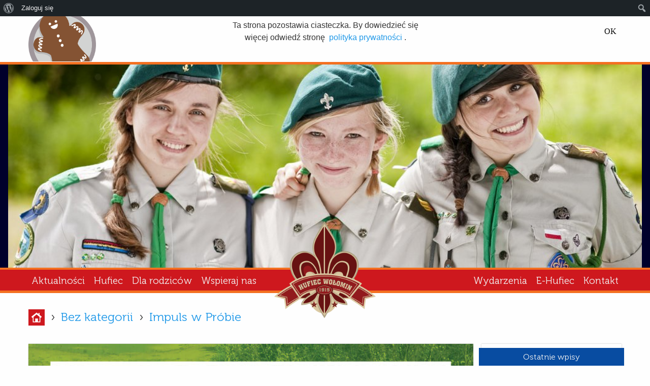

--- FILE ---
content_type: text/html; charset=UTF-8
request_url: https://wolomin.zhp.pl/2024/02/01/impuls-w-probie/
body_size: 12881
content:








































<!DOCTYPE html>

<html lang="pl-PL" class="no-js">

<head>

	<meta charset="UTF-8">



	


	<title>Hufiec Wołomin &rsaquo; Impuls w Próbie  </title>

	<meta name="viewport" content="width=device-width">

	<meta name="description" content="Misją Związku Harcerstwa Polskiego jest wychowywanie młodego człowieka, czyli wspieranie go we wszechstronnym rozwoju i kształtowaniu charakteru przez stawianie wyzwań.">



	


			<meta name="author" content="PrzemekB">



		




	<link rel="profile" href="https://gmpg.org/xfn/11">

	<link rel="pingback" href="https://wolomin.zhp.pl/xmlrpc.php">

	<link type="text/css" href="https://wolomin.zhp.pl/wp-content/themes/zola/main.css" rel="stylesheet">

	<script type="text/javascript" src="https://wolomin.zhp.pl/wp-content/themes/zola/js/vendor/jquery.min.js"></script>

	<script type="text/javascript" src="https://wolomin.zhp.pl/wp-content/themes/zola/js/vendor/fancybox.min.js"></script>



	


	<script type="text/javascript" src="https://wolomin.zhp.pl/wp-content/themes/zola/js/ajax/core.js"></script>

	<script type="text/javascript" src="https://wolomin.zhp.pl/wp-content/themes/zola/js/app.js"></script>



	


			<meta property="og:url" content="https://wolomin.zhp.pl/2024/02/01/impuls-w-probie/" />

			<meta property="og:type" content="article" />

			<meta property="og:title" content="Impuls w Próbie" />

			<meta property="og:description" content="&lt;!-- wp:paragraph --&gt;
&lt;p&gt;Warsztaty dla opiekunów prób przewodnikowskich.&lt;br&gt;Jeśli szukasz wiedzy i umiejętności, inspiracji, potrzeby analizy swoich doświadczeń w pełnieniu roli opiekuna prób na stopnie instruktorskie – ten warsztat jest właśnie dla Ciebie!&lt;br&gt;Zapraszam do nowej odsłony warsztatów, gdzie nie zabraknie wspólnej dyskusji nad ideą stopnia. Popatrzymy na program próby z perspektywy innej niż z punktu widzenia wymagań. Porozmawiamy o tym, jak próba może efektywnie oddziaływać na środowisko harcerskie.&lt;br&gt;Co wyniesiecie z warsztatów?&lt;/p&gt;
&lt;!-- /wp:paragraph --&gt;

&lt;!-- wp:list --&gt;
&lt;ul&gt;&lt;!-- wp:list-item --&gt;
&lt;li&gt;kompletny program próby na stopień przewodnika/przewodniczki ułożone w czasie warsztatów,&lt;/li&gt;
&lt;!-- /wp:list-item --&gt;

&lt;!-- wp:list-item --&gt;
&lt;li&gt;poradnik dla opiekuna i podopiecznego pomocny w przygotowaniu próby na stopień,&lt;/li&gt;
&lt;!-- /wp:list-item --&gt;

&lt;!-- wp:list-item --&gt;
&lt;li&gt;ciekawe narzędzia wspierające analizę podopiecznego,&lt;/li&gt;
&lt;!-- /wp:list-item --&gt;

&lt;!-- wp:list-item --&gt;
&lt;li&gt;cenne doświadczenie wymiany myśli i konkretnych rozwiązań prowadzenia rozmów i pracy z podopiecznym. &lt;br&gt;&lt;/li&gt;
&lt;!-- /wp:list-item --&gt;&lt;/ul&gt;
&lt;!-- /wp:list --&gt;

&lt;!-- wp:paragraph --&gt;
&lt;p&gt;&lt;strong&gt;Gdzie:&lt;/strong&gt; Hufiec ZHP Wołomin&lt;/p&gt;
&lt;!-- /wp:paragraph --&gt;

&lt;!-- wp:paragraph --&gt;
&lt;p&gt;&lt;strong&gt;Kiedy:&lt;/strong&gt; 17.02.2024. godzina 10:00-18:00 (w przerwie obiad )&lt;/p&gt;
&lt;!-- /wp:paragraph --&gt;

&lt;!-- wp:paragraph --&gt;
&lt;p&gt;Instruktorzy Hufca ZHP Wołomin biorą udział bezpłatnie.&lt;br&gt;Osoby z poza Hufca - DSCZ w wysokości 30zł&lt;/p&gt;
&lt;!-- /wp:paragraph --&gt;

&lt;!-- wp:paragraph --&gt;
&lt;p&gt;Zgłoszenia do 11.02.20203 do godziny 18:00 =&gt; &lt;a href=&quot;https://forms.office.com/e/u6H4R09jfr&quot; target=&quot;_blank&quot; rel=&quot;noreferrer noopener&quot;&gt;Formularz&lt;/a&gt; &lt;br&gt;&lt;br&gt;Wymagania:&lt;/p&gt;
&lt;!-- /wp:paragraph --&gt;

&lt;!-- wp:list --&gt;
&lt;ul&gt;&lt;!-- wp:list-item --&gt;
&lt;li&gt;Posiadanie stopnia min. PHM lub otwarta próba podharcmistrzowska,&lt;/li&gt;
&lt;!-- /wp:list-item --&gt;

&lt;!-- wp:list-item --&gt;
&lt;li&gt;posiadanie aktywnego konta w domenie @zhp.pl / @zhp.net.pl (zakwalifikowane osoby zostaną dodane do MT gdzie będą na nich czekać dwa zadania przed warsztatem)&lt;/li&gt;
&lt;!-- /wp:list-item --&gt;

&lt;!-- wp:list-item --&gt;
&lt;li&gt;Certyfikat SFH, weryfikacja przez Tipi&lt;/li&gt;
&lt;!-- /wp:list-item --&gt;&lt;/ul&gt;
&lt;!-- /wp:list --&gt;" />

			<meta property="og:image" content="https://wolomin.zhp.pl/wp-content/uploads/2024/02/impuls-w-probie_fb-post-i-kafelek-CSI-35.jpg" />



	


	


	<!-- <script type="text/javascript">

	    window.smartlook||(function(d) {

	    var o=smartlook=function(){ o.api.push(arguments)},s=d.getElementsByTagName('script')[0];

	    var c=d.createElement('script');o.api=new Array();c.async=true;c.type='text/javascript';

	    c.charset='utf-8';c.src='//rec.getsmartlook.com/bundle.js';s.parentNode.insertBefore(c,s);

	    })(document);

	    smartlook('init', '6aa54f9f70694d4c4e16a2da65bf3a5985385434');

	</script> -->

<style id='wp-block-list-inline-css' type='text/css'>
ol,ul{box-sizing:border-box}:root :where(.wp-block-list.has-background){padding:1.25em 2.375em}
/*# sourceURL=https://wolomin.zhp.pl/wp-includes/blocks/list/style.min.css */
</style>
<style id='wp-block-paragraph-inline-css' type='text/css'>
.is-small-text{font-size:.875em}.is-regular-text{font-size:1em}.is-large-text{font-size:2.25em}.is-larger-text{font-size:3em}.has-drop-cap:not(:focus):first-letter{float:left;font-size:8.4em;font-style:normal;font-weight:100;line-height:.68;margin:.05em .1em 0 0;text-transform:uppercase}body.rtl .has-drop-cap:not(:focus):first-letter{float:none;margin-left:.1em}p.has-drop-cap.has-background{overflow:hidden}:root :where(p.has-background){padding:1.25em 2.375em}:where(p.has-text-color:not(.has-link-color)) a{color:inherit}p.has-text-align-left[style*="writing-mode:vertical-lr"],p.has-text-align-right[style*="writing-mode:vertical-rl"]{rotate:180deg}
/*# sourceURL=https://wolomin.zhp.pl/wp-includes/blocks/paragraph/style.min.css */
</style>
<style id='global-styles-inline-css' type='text/css'>
:root{--wp--preset--aspect-ratio--square: 1;--wp--preset--aspect-ratio--4-3: 4/3;--wp--preset--aspect-ratio--3-4: 3/4;--wp--preset--aspect-ratio--3-2: 3/2;--wp--preset--aspect-ratio--2-3: 2/3;--wp--preset--aspect-ratio--16-9: 16/9;--wp--preset--aspect-ratio--9-16: 9/16;--wp--preset--color--black: #000000;--wp--preset--color--cyan-bluish-gray: #abb8c3;--wp--preset--color--white: #ffffff;--wp--preset--color--pale-pink: #f78da7;--wp--preset--color--vivid-red: #cf2e2e;--wp--preset--color--luminous-vivid-orange: #ff6900;--wp--preset--color--luminous-vivid-amber: #fcb900;--wp--preset--color--light-green-cyan: #7bdcb5;--wp--preset--color--vivid-green-cyan: #00d084;--wp--preset--color--pale-cyan-blue: #8ed1fc;--wp--preset--color--vivid-cyan-blue: #0693e3;--wp--preset--color--vivid-purple: #9b51e0;--wp--preset--gradient--vivid-cyan-blue-to-vivid-purple: linear-gradient(135deg,rgb(6,147,227) 0%,rgb(155,81,224) 100%);--wp--preset--gradient--light-green-cyan-to-vivid-green-cyan: linear-gradient(135deg,rgb(122,220,180) 0%,rgb(0,208,130) 100%);--wp--preset--gradient--luminous-vivid-amber-to-luminous-vivid-orange: linear-gradient(135deg,rgb(252,185,0) 0%,rgb(255,105,0) 100%);--wp--preset--gradient--luminous-vivid-orange-to-vivid-red: linear-gradient(135deg,rgb(255,105,0) 0%,rgb(207,46,46) 100%);--wp--preset--gradient--very-light-gray-to-cyan-bluish-gray: linear-gradient(135deg,rgb(238,238,238) 0%,rgb(169,184,195) 100%);--wp--preset--gradient--cool-to-warm-spectrum: linear-gradient(135deg,rgb(74,234,220) 0%,rgb(151,120,209) 20%,rgb(207,42,186) 40%,rgb(238,44,130) 60%,rgb(251,105,98) 80%,rgb(254,248,76) 100%);--wp--preset--gradient--blush-light-purple: linear-gradient(135deg,rgb(255,206,236) 0%,rgb(152,150,240) 100%);--wp--preset--gradient--blush-bordeaux: linear-gradient(135deg,rgb(254,205,165) 0%,rgb(254,45,45) 50%,rgb(107,0,62) 100%);--wp--preset--gradient--luminous-dusk: linear-gradient(135deg,rgb(255,203,112) 0%,rgb(199,81,192) 50%,rgb(65,88,208) 100%);--wp--preset--gradient--pale-ocean: linear-gradient(135deg,rgb(255,245,203) 0%,rgb(182,227,212) 50%,rgb(51,167,181) 100%);--wp--preset--gradient--electric-grass: linear-gradient(135deg,rgb(202,248,128) 0%,rgb(113,206,126) 100%);--wp--preset--gradient--midnight: linear-gradient(135deg,rgb(2,3,129) 0%,rgb(40,116,252) 100%);--wp--preset--font-size--small: 13px;--wp--preset--font-size--medium: 20px;--wp--preset--font-size--large: 36px;--wp--preset--font-size--x-large: 42px;--wp--preset--spacing--20: 0.44rem;--wp--preset--spacing--30: 0.67rem;--wp--preset--spacing--40: 1rem;--wp--preset--spacing--50: 1.5rem;--wp--preset--spacing--60: 2.25rem;--wp--preset--spacing--70: 3.38rem;--wp--preset--spacing--80: 5.06rem;--wp--preset--shadow--natural: 6px 6px 9px rgba(0, 0, 0, 0.2);--wp--preset--shadow--deep: 12px 12px 50px rgba(0, 0, 0, 0.4);--wp--preset--shadow--sharp: 6px 6px 0px rgba(0, 0, 0, 0.2);--wp--preset--shadow--outlined: 6px 6px 0px -3px rgb(255, 255, 255), 6px 6px rgb(0, 0, 0);--wp--preset--shadow--crisp: 6px 6px 0px rgb(0, 0, 0);}:where(.is-layout-flex){gap: 0.5em;}:where(.is-layout-grid){gap: 0.5em;}body .is-layout-flex{display: flex;}.is-layout-flex{flex-wrap: wrap;align-items: center;}.is-layout-flex > :is(*, div){margin: 0;}body .is-layout-grid{display: grid;}.is-layout-grid > :is(*, div){margin: 0;}:where(.wp-block-columns.is-layout-flex){gap: 2em;}:where(.wp-block-columns.is-layout-grid){gap: 2em;}:where(.wp-block-post-template.is-layout-flex){gap: 1.25em;}:where(.wp-block-post-template.is-layout-grid){gap: 1.25em;}.has-black-color{color: var(--wp--preset--color--black) !important;}.has-cyan-bluish-gray-color{color: var(--wp--preset--color--cyan-bluish-gray) !important;}.has-white-color{color: var(--wp--preset--color--white) !important;}.has-pale-pink-color{color: var(--wp--preset--color--pale-pink) !important;}.has-vivid-red-color{color: var(--wp--preset--color--vivid-red) !important;}.has-luminous-vivid-orange-color{color: var(--wp--preset--color--luminous-vivid-orange) !important;}.has-luminous-vivid-amber-color{color: var(--wp--preset--color--luminous-vivid-amber) !important;}.has-light-green-cyan-color{color: var(--wp--preset--color--light-green-cyan) !important;}.has-vivid-green-cyan-color{color: var(--wp--preset--color--vivid-green-cyan) !important;}.has-pale-cyan-blue-color{color: var(--wp--preset--color--pale-cyan-blue) !important;}.has-vivid-cyan-blue-color{color: var(--wp--preset--color--vivid-cyan-blue) !important;}.has-vivid-purple-color{color: var(--wp--preset--color--vivid-purple) !important;}.has-black-background-color{background-color: var(--wp--preset--color--black) !important;}.has-cyan-bluish-gray-background-color{background-color: var(--wp--preset--color--cyan-bluish-gray) !important;}.has-white-background-color{background-color: var(--wp--preset--color--white) !important;}.has-pale-pink-background-color{background-color: var(--wp--preset--color--pale-pink) !important;}.has-vivid-red-background-color{background-color: var(--wp--preset--color--vivid-red) !important;}.has-luminous-vivid-orange-background-color{background-color: var(--wp--preset--color--luminous-vivid-orange) !important;}.has-luminous-vivid-amber-background-color{background-color: var(--wp--preset--color--luminous-vivid-amber) !important;}.has-light-green-cyan-background-color{background-color: var(--wp--preset--color--light-green-cyan) !important;}.has-vivid-green-cyan-background-color{background-color: var(--wp--preset--color--vivid-green-cyan) !important;}.has-pale-cyan-blue-background-color{background-color: var(--wp--preset--color--pale-cyan-blue) !important;}.has-vivid-cyan-blue-background-color{background-color: var(--wp--preset--color--vivid-cyan-blue) !important;}.has-vivid-purple-background-color{background-color: var(--wp--preset--color--vivid-purple) !important;}.has-black-border-color{border-color: var(--wp--preset--color--black) !important;}.has-cyan-bluish-gray-border-color{border-color: var(--wp--preset--color--cyan-bluish-gray) !important;}.has-white-border-color{border-color: var(--wp--preset--color--white) !important;}.has-pale-pink-border-color{border-color: var(--wp--preset--color--pale-pink) !important;}.has-vivid-red-border-color{border-color: var(--wp--preset--color--vivid-red) !important;}.has-luminous-vivid-orange-border-color{border-color: var(--wp--preset--color--luminous-vivid-orange) !important;}.has-luminous-vivid-amber-border-color{border-color: var(--wp--preset--color--luminous-vivid-amber) !important;}.has-light-green-cyan-border-color{border-color: var(--wp--preset--color--light-green-cyan) !important;}.has-vivid-green-cyan-border-color{border-color: var(--wp--preset--color--vivid-green-cyan) !important;}.has-pale-cyan-blue-border-color{border-color: var(--wp--preset--color--pale-cyan-blue) !important;}.has-vivid-cyan-blue-border-color{border-color: var(--wp--preset--color--vivid-cyan-blue) !important;}.has-vivid-purple-border-color{border-color: var(--wp--preset--color--vivid-purple) !important;}.has-vivid-cyan-blue-to-vivid-purple-gradient-background{background: var(--wp--preset--gradient--vivid-cyan-blue-to-vivid-purple) !important;}.has-light-green-cyan-to-vivid-green-cyan-gradient-background{background: var(--wp--preset--gradient--light-green-cyan-to-vivid-green-cyan) !important;}.has-luminous-vivid-amber-to-luminous-vivid-orange-gradient-background{background: var(--wp--preset--gradient--luminous-vivid-amber-to-luminous-vivid-orange) !important;}.has-luminous-vivid-orange-to-vivid-red-gradient-background{background: var(--wp--preset--gradient--luminous-vivid-orange-to-vivid-red) !important;}.has-very-light-gray-to-cyan-bluish-gray-gradient-background{background: var(--wp--preset--gradient--very-light-gray-to-cyan-bluish-gray) !important;}.has-cool-to-warm-spectrum-gradient-background{background: var(--wp--preset--gradient--cool-to-warm-spectrum) !important;}.has-blush-light-purple-gradient-background{background: var(--wp--preset--gradient--blush-light-purple) !important;}.has-blush-bordeaux-gradient-background{background: var(--wp--preset--gradient--blush-bordeaux) !important;}.has-luminous-dusk-gradient-background{background: var(--wp--preset--gradient--luminous-dusk) !important;}.has-pale-ocean-gradient-background{background: var(--wp--preset--gradient--pale-ocean) !important;}.has-electric-grass-gradient-background{background: var(--wp--preset--gradient--electric-grass) !important;}.has-midnight-gradient-background{background: var(--wp--preset--gradient--midnight) !important;}.has-small-font-size{font-size: var(--wp--preset--font-size--small) !important;}.has-medium-font-size{font-size: var(--wp--preset--font-size--medium) !important;}.has-large-font-size{font-size: var(--wp--preset--font-size--large) !important;}.has-x-large-font-size{font-size: var(--wp--preset--font-size--x-large) !important;}
/*# sourceURL=global-styles-inline-css */
</style>
<link rel='stylesheet' id='dashicons-css' href='https://wolomin.zhp.pl/wp-includes/css/dashicons.min.css?ver=5bf917c512db8346f6585a215bcba2aa' type='text/css' media='all' />
<link rel='stylesheet' id='admin-bar-css' href='https://wolomin.zhp.pl/wp-includes/css/admin-bar.min.css?ver=5bf917c512db8346f6585a215bcba2aa' type='text/css' media='all' />
</head>



<body data-rsssl=1>

	<!-- iframe for cookies handling -->

	<iframe class="cookie-message-frame" srcdoc=""></iframe>



	


		<div class="cookie-message-container">

			<div class="tiny-line"></div>

			<div class="row content-area">

				<div class="small-12 column">

					<table>

						<tbody>

							<tr>

								<th>

									<img src="https://wolomin.zhp.pl/wp-content/themes/zola/assets/icons/pictograms/cookie.png" alt="Wiadomość o ciasteczkach" title="Wiadomość o ciasteczkach">

								</th>

								<th>

									<p>Ta strona pozostawia ciasteczka. By dowiedzieć się więcej odwiedź stronę &nbsp;<a href="https://wolomin.zhp.pl/polityka-prywatnosci/">polityka prywatności</a>&nbsp;.</p>

								</th>

								<th>

									<!-- <form id="disable_cookies_message" action="https://wolomin.zhp.pl/wp-content/themes/zola/scripts/ajax/disable_cookies_message.php">

										<input id="submit" type="submit" name="disable_cookies_message" class="submit" value="OK" />

									</form> -->
									<button type="submit" class="disable_cookies_message">
									OK									</button>

								</th>

							</td>

						</tbody>

					</table>

				</div>

			</div>

		</div>



	


	<div class="tiny-line"></div>

	<div class="header-picture">



		


		


	</div><!-- .header-picture -->



	<div class="tiny-line"></div>



	<div class="nav-bar-wrap">

		<div class="nav-bar row">

			<!-- Left navigation links (up to 4) -->

			<div class="hide-for-small-only medium-5 large-5 column">



				<div class="nav-list float-left"><ul id="menu-fullleft" class="menu"><li id="menu-item-31" class="menu-item menu-item-type-taxonomy menu-item-object-category menu-item-31"><a href="https://wolomin.zhp.pl/category/aktualnosci/">Aktualności</a></li>
<li id="menu-item-38" class="menu-item menu-item-type-post_type menu-item-object-page menu-item-has-children menu-item-38"><a href="https://wolomin.zhp.pl/hufiec/">Hufiec</a>
<ul class="sub-menu">
	<li id="menu-item-39" class="menu-item menu-item-type-post_type menu-item-object-page menu-item-39"><a href="https://wolomin.zhp.pl/hufiec/o-hufcu/">O Hufcu</a></li>
	<li id="menu-item-67" class="menu-item menu-item-type-post_type menu-item-object-page menu-item-67"><a href="https://wolomin.zhp.pl/hufiec/komenda-hufca/">Komenda Hufca</a></li>
	<li id="menu-item-65" class="menu-item menu-item-type-post_type menu-item-object-page menu-item-65"><a href="https://wolomin.zhp.pl/hufiec/komisja-rewizyjna/">Komisja Rewizyjna</a></li>
	<li id="menu-item-1986" class="menu-item menu-item-type-post_type menu-item-object-page menu-item-1986"><a href="https://wolomin.zhp.pl/zespol-kadry-ksztalcacej/">Zespół Kadry Kształcącej</a></li>
	<li id="menu-item-66" class="menu-item menu-item-type-post_type menu-item-object-page menu-item-66"><a href="https://wolomin.zhp.pl/hufiec/komisja-stopni-instruktorskich/">Komisja Stopni Instruktorskich</a></li>
	<li id="menu-item-151" class="menu-item menu-item-type-post_type menu-item-object-page menu-item-151"><a href="https://wolomin.zhp.pl/hufiec/druzyny/">Drużyny</a></li>
	<li id="menu-item-64" class="menu-item menu-item-type-post_type menu-item-object-page menu-item-64"><a href="https://wolomin.zhp.pl/hufiec/e-zhp/">e-zhp</a></li>
	<li id="menu-item-1437" class="menu-item menu-item-type-custom menu-item-object-custom menu-item-1437"><a href="https://gkzhp.sharepoint.com/sites/hufiecwolomin/Lists/Kalendarz/calendar.aspx">Kalendarz</a></li>
</ul>
</li>
<li id="menu-item-62" class="menu-item menu-item-type-post_type menu-item-object-page menu-item-has-children menu-item-62"><a href="https://wolomin.zhp.pl/dla-rodzicow/">Dla rodziców</a>
<ul class="sub-menu">
	<li id="menu-item-75" class="menu-item menu-item-type-post_type menu-item-object-page menu-item-75"><a href="https://wolomin.zhp.pl/dla-rodzicow/dlaczego-zhp/">Dlaczego ZHP?</a></li>
	<li id="menu-item-107" class="menu-item menu-item-type-post_type menu-item-object-page menu-item-107"><a href="https://wolomin.zhp.pl/dla-rodzicow/grupy-metodyczne/">Grupy Metodyczne</a></li>
	<li id="menu-item-132" class="menu-item menu-item-type-post_type menu-item-object-page menu-item-132"><a href="https://wolomin.zhp.pl/dla-rodzicow/jak-zapisac-dziecko/">Jak zapisać dziecko ?</a></li>
	<li id="menu-item-948" class="menu-item menu-item-type-custom menu-item-object-custom menu-item-948"><a target="_blank" href="https://zhp.pl/ozhp/statut-zhp/">Statut ZHP</a></li>
</ul>
</li>
<li id="menu-item-61" class="menu-item menu-item-type-post_type menu-item-object-page menu-item-has-children menu-item-61"><a href="https://wolomin.zhp.pl/wspieraj-nas/">Wspieraj nas</a>
<ul class="sub-menu">
	<li id="menu-item-231" class="menu-item menu-item-type-post_type menu-item-object-page menu-item-231"><a href="https://wolomin.zhp.pl/wspieraj-nas/1-2/">1,5% podatku</a></li>
	<li id="menu-item-242" class="menu-item menu-item-type-post_type menu-item-object-page menu-item-242"><a href="https://wolomin.zhp.pl/wspieraj-nas/robiac-zakupy-on-line/">Robiąc Zakupy ON-LINE</a></li>
	<li id="menu-item-301" class="menu-item menu-item-type-post_type menu-item-object-page menu-item-301"><a href="https://wolomin.zhp.pl/wspieraj-nas/darowizna/">Darowizna</a></li>
	<li id="menu-item-382" class="menu-item menu-item-type-post_type menu-item-object-page menu-item-382"><a href="https://wolomin.zhp.pl/wspieraj-nas/1-zl-dla-hufca-bezplatnie/">1 zł dla Hufca</a></li>
	<li id="menu-item-844" class="menu-item menu-item-type-post_type menu-item-object-page menu-item-844"><a href="https://wolomin.zhp.pl/regulamin-platnosci/">Regulamin płatności</a></li>
</ul>
</li>
</ul></div>


			</div><!-- .hide-for-small-only.medium-5.large-5.column -->

			<div class="show-for-small-only small-4 column">



				<div class="nav-list float-left"><ul id="menu-mobileleft" class="menu"><li id="menu-item-1501" class="menu-item menu-item-type-custom menu-item-object-custom menu-item-1501"><a href="https://gkzhp.sharepoint.com/sites/hufiecwolomin">E-Hufiec</a></li>
</ul></div>


			</div><!-- .show-for-small-only.small-4.column -->

			<!-- Logo -->

			<div class="small-2 column">

					<a href="https://wolomin.zhp.pl"><img class="logo-on-bar small-4 medium-2 column" src="https://wolomin.zhp.pl/wp-content/themes/zola/assets/logos/hufiecwwl.png" /></a>

			</div><!-- .small-2.column -->

			<!-- Right navigation links (up to 4) -->

			<div class="hide-for-small-only medium-5 large-5 column float-right">



				<div class="nav-list float-right"><ul id="menu-fullright" class="menu"><li id="menu-item-68" class="menu-item menu-item-type-taxonomy menu-item-object-category menu-item-68"><a href="https://wolomin.zhp.pl/category/wydarzenia/">Wydarzenia</a></li>
<li id="menu-item-1465" class="menu-item menu-item-type-custom menu-item-object-custom menu-item-1465"><a href="https://gkzhp.sharepoint.com/sites/hufiecwolomin">E-Hufiec</a></li>
<li id="menu-item-313" class="menu-item menu-item-type-post_type menu-item-object-page menu-item-313"><a href="https://wolomin.zhp.pl/kontakt/kontakt/">Kontakt</a></li>
</ul></div>


			</div><!-- .hide-for-small-only.medium-5.large-5.column.float-right -->

			<div class="show-for-small-only small-4 column">

				<div class="float-right mobile-nav">

					<p>Menu</p>

					<div class="mobile-nav-sub">



						<div class="nav-list"><ul id="menu-fullleft-1" class="menu"><li class="menu-item menu-item-type-taxonomy menu-item-object-category menu-item-31"><a href="https://wolomin.zhp.pl/category/aktualnosci/">Aktualności</a></li>
<li class="menu-item menu-item-type-post_type menu-item-object-page menu-item-has-children menu-item-38"><a href="https://wolomin.zhp.pl/hufiec/">Hufiec</a>
<ul class="sub-menu">
	<li class="menu-item menu-item-type-post_type menu-item-object-page menu-item-39"><a href="https://wolomin.zhp.pl/hufiec/o-hufcu/">O Hufcu</a></li>
	<li class="menu-item menu-item-type-post_type menu-item-object-page menu-item-67"><a href="https://wolomin.zhp.pl/hufiec/komenda-hufca/">Komenda Hufca</a></li>
	<li class="menu-item menu-item-type-post_type menu-item-object-page menu-item-65"><a href="https://wolomin.zhp.pl/hufiec/komisja-rewizyjna/">Komisja Rewizyjna</a></li>
	<li class="menu-item menu-item-type-post_type menu-item-object-page menu-item-1986"><a href="https://wolomin.zhp.pl/zespol-kadry-ksztalcacej/">Zespół Kadry Kształcącej</a></li>
	<li class="menu-item menu-item-type-post_type menu-item-object-page menu-item-66"><a href="https://wolomin.zhp.pl/hufiec/komisja-stopni-instruktorskich/">Komisja Stopni Instruktorskich</a></li>
	<li class="menu-item menu-item-type-post_type menu-item-object-page menu-item-151"><a href="https://wolomin.zhp.pl/hufiec/druzyny/">Drużyny</a></li>
	<li class="menu-item menu-item-type-post_type menu-item-object-page menu-item-64"><a href="https://wolomin.zhp.pl/hufiec/e-zhp/">e-zhp</a></li>
	<li class="menu-item menu-item-type-custom menu-item-object-custom menu-item-1437"><a href="https://gkzhp.sharepoint.com/sites/hufiecwolomin/Lists/Kalendarz/calendar.aspx">Kalendarz</a></li>
</ul>
</li>
<li class="menu-item menu-item-type-post_type menu-item-object-page menu-item-has-children menu-item-62"><a href="https://wolomin.zhp.pl/dla-rodzicow/">Dla rodziców</a>
<ul class="sub-menu">
	<li class="menu-item menu-item-type-post_type menu-item-object-page menu-item-75"><a href="https://wolomin.zhp.pl/dla-rodzicow/dlaczego-zhp/">Dlaczego ZHP?</a></li>
	<li class="menu-item menu-item-type-post_type menu-item-object-page menu-item-107"><a href="https://wolomin.zhp.pl/dla-rodzicow/grupy-metodyczne/">Grupy Metodyczne</a></li>
	<li class="menu-item menu-item-type-post_type menu-item-object-page menu-item-132"><a href="https://wolomin.zhp.pl/dla-rodzicow/jak-zapisac-dziecko/">Jak zapisać dziecko ?</a></li>
	<li class="menu-item menu-item-type-custom menu-item-object-custom menu-item-948"><a target="_blank" href="https://zhp.pl/ozhp/statut-zhp/">Statut ZHP</a></li>
</ul>
</li>
<li class="menu-item menu-item-type-post_type menu-item-object-page menu-item-has-children menu-item-61"><a href="https://wolomin.zhp.pl/wspieraj-nas/">Wspieraj nas</a>
<ul class="sub-menu">
	<li class="menu-item menu-item-type-post_type menu-item-object-page menu-item-231"><a href="https://wolomin.zhp.pl/wspieraj-nas/1-2/">1,5% podatku</a></li>
	<li class="menu-item menu-item-type-post_type menu-item-object-page menu-item-242"><a href="https://wolomin.zhp.pl/wspieraj-nas/robiac-zakupy-on-line/">Robiąc Zakupy ON-LINE</a></li>
	<li class="menu-item menu-item-type-post_type menu-item-object-page menu-item-301"><a href="https://wolomin.zhp.pl/wspieraj-nas/darowizna/">Darowizna</a></li>
	<li class="menu-item menu-item-type-post_type menu-item-object-page menu-item-382"><a href="https://wolomin.zhp.pl/wspieraj-nas/1-zl-dla-hufca-bezplatnie/">1 zł dla Hufca</a></li>
	<li class="menu-item menu-item-type-post_type menu-item-object-page menu-item-844"><a href="https://wolomin.zhp.pl/regulamin-platnosci/">Regulamin płatności</a></li>
</ul>
</li>
</ul></div><div class="nav-list"><ul id="menu-fullright-1" class="menu"><li class="menu-item menu-item-type-taxonomy menu-item-object-category menu-item-68"><a href="https://wolomin.zhp.pl/category/wydarzenia/">Wydarzenia</a></li>
<li class="menu-item menu-item-type-custom menu-item-object-custom menu-item-1465"><a href="https://gkzhp.sharepoint.com/sites/hufiecwolomin">E-Hufiec</a></li>
<li class="menu-item menu-item-type-post_type menu-item-object-page menu-item-313"><a href="https://wolomin.zhp.pl/kontakt/kontakt/">Kontakt</a></li>
</ul></div>


					</div><!-- .mobile-nav-sub -->

				</div><!-- .float-right.mobile-nav -->

			</div><!-- .show-for-small-only.small-4.column -->

		</div><!-- .nav-bar.row -->

	</div><!-- .nav-bar-wrap -->



	<div class="tiny-line"></div>





<div class="content-area row">
    <div class="small-12 column">
        <div class="taxonomy-nav">
            <a href="https://wolomin.zhp.pl" alt="Strona domowa">
                <div class="tax-house"></div>
            </a>
            <ul>
                <li>&rsaquo;</li>
                <li>
                    <a href='https://wolomin.zhp.pl/category/bez-kategorii'>Bez kategorii</a>
                </li>
            </ul>
            <ul>
                <li>&rsaquo;</li>
                <li>
                    <a href="https://wolomin.zhp.pl/2024/02/01/impuls-w-probie/">Impuls w Próbie</a>
                </li>
            </ul>
        </div><!-- .taxonomy-nav -->
    </div><!-- .small-12.column -->
</div><!-- .content-area.row -->

<div id="primary" class="content-area row">

	<main id="main" class="site-main small-12 medium-8 large-9 column" role="main">

		
<article id="post-2018">

	<header class="entry-header">

		<img width="1024" height="1024" src="https://wolomin.zhp.pl/wp-content/uploads/2024/02/impuls-w-probie_fb-post-i-kafelek-CSI-35-1024x1024.jpg" class="attachment-large size-large wp-post-image" alt="" decoding="async" fetchpriority="high" srcset="https://wolomin.zhp.pl/wp-content/uploads/2024/02/impuls-w-probie_fb-post-i-kafelek-CSI-35-1024x1024.jpg 1024w, https://wolomin.zhp.pl/wp-content/uploads/2024/02/impuls-w-probie_fb-post-i-kafelek-CSI-35-300x300.jpg 300w, https://wolomin.zhp.pl/wp-content/uploads/2024/02/impuls-w-probie_fb-post-i-kafelek-CSI-35-150x150.jpg 150w, https://wolomin.zhp.pl/wp-content/uploads/2024/02/impuls-w-probie_fb-post-i-kafelek-CSI-35-768x768.jpg 768w, https://wolomin.zhp.pl/wp-content/uploads/2024/02/impuls-w-probie_fb-post-i-kafelek-CSI-35-1536x1536.jpg 1536w, https://wolomin.zhp.pl/wp-content/uploads/2024/02/impuls-w-probie_fb-post-i-kafelek-CSI-35-2048x2048.jpg 2048w, https://wolomin.zhp.pl/wp-content/uploads/2024/02/impuls-w-probie_fb-post-i-kafelek-CSI-35-200x200.jpg 200w, https://wolomin.zhp.pl/wp-content/uploads/2024/02/impuls-w-probie_fb-post-i-kafelek-CSI-35-48x48.jpg 48w, https://wolomin.zhp.pl/wp-content/uploads/2024/02/impuls-w-probie_fb-post-i-kafelek-CSI-35-250x250.jpg 250w, https://wolomin.zhp.pl/wp-content/uploads/2024/02/impuls-w-probie_fb-post-i-kafelek-CSI-35-550x550.jpg 550w, https://wolomin.zhp.pl/wp-content/uploads/2024/02/impuls-w-probie_fb-post-i-kafelek-CSI-35-800x800.jpg 800w, https://wolomin.zhp.pl/wp-content/uploads/2024/02/impuls-w-probie_fb-post-i-kafelek-CSI-35-180x180.jpg 180w, https://wolomin.zhp.pl/wp-content/uploads/2024/02/impuls-w-probie_fb-post-i-kafelek-CSI-35-500x500.jpg 500w" sizes="(max-width: 1024px) 100vw, 1024px" />
		<h1 class="entry-title">Impuls w Próbie</h1>
	</header><!-- .entry-header -->

	<div class="entry-content">
		<div class="post-excerpt no-shadow">
			<hr>
			<div class="post-excerpt-author">

	            <img alt='' src='https://wolomin.zhp.pl/wp-content/uploads/avatars/3/1715286442-bpfull.jpg' srcset='https://wolomin.zhp.pl/wp-content/uploads/avatars/3/1715286442-bpfull.jpg 2x' class='avatar avatar-60 photo' height='60' width='60' decoding='async'/>
	            <div class="post-excerpt-author-date">
	                <p>01</p>
	    			<p>lut</p>
	            </div><!-- .post-excerpt-author-date -->
	            <div class="post-excerpt-author-tags">

	                <ul><li><a href="https://wolomin.zhp.pl/tag/kadra/" rel="tag">kadra</a></li><li><a href="https://wolomin.zhp.pl/tag/proba/" rel="tag">próba</a></li><li><a href="https://wolomin.zhp.pl/tag/warsztaty/" rel="tag">warsztaty</a></li></ul>
	            </div><!-- .post-excerpt-author-tags -->
				<div class="post-excerpt-author-stats">
					<table>
						<tr>
							<td>
								<img src="https://wolomin.zhp.pl/wp-content/themes/zola/assets/icons/views.png" alt="Wyświetlenia">
							</td>
							<td>
								<p>975</p>
							</td>
							<td>
								<img src="https://wolomin.zhp.pl/wp-content/themes/zola/assets/icons/comments.png" alt="Komentarze">
							</td>
							<td>
								<p>0</p>
							</td>
							<td>
								<img src="https://wolomin.zhp.pl/wp-content/themes/zola/assets/icons/facebook_dark.png" alt="Facebook">
							</td>
							<td>
								<p>0</p>
							</td>
						</tr>
					</table>
				</div><!-- .post-excerpt-author-stats -->
	        </div><!-- .post-excerpt-author -->
			<hr>
		</div><!-- .post-excerpt.no-shadow -->

		
<p>Warsztaty dla opiekunów prób przewodnikowskich.<br>Jeśli szukasz wiedzy i umiejętności, inspiracji, potrzeby analizy swoich doświadczeń w pełnieniu roli opiekuna prób na stopnie instruktorskie – ten warsztat jest właśnie dla Ciebie!<br>Zapraszam do nowej odsłony warsztatów, gdzie nie zabraknie wspólnej dyskusji nad ideą stopnia. Popatrzymy na program próby z perspektywy innej niż z punktu widzenia wymagań. Porozmawiamy o tym, jak próba może efektywnie oddziaływać na środowisko harcerskie.<br>Co wyniesiecie z warsztatów?</p>



<ul class="wp-block-list">
<li>kompletny program próby na stopień przewodnika/przewodniczki ułożone w czasie warsztatów,</li>



<li>poradnik dla opiekuna i podopiecznego pomocny w przygotowaniu próby na stopień,</li>



<li>ciekawe narzędzia wspierające analizę podopiecznego,</li>



<li>cenne doświadczenie wymiany myśli i konkretnych rozwiązań prowadzenia rozmów i pracy z podopiecznym. <br></li>
</ul>



<p><strong>Gdzie:</strong> Hufiec ZHP Wołomin</p>



<p><strong>Kiedy:</strong> 17.02.2024. godzina 10:00-18:00 (w przerwie obiad )</p>



<p>Instruktorzy Hufca ZHP Wołomin biorą udział bezpłatnie.<br>Osoby z poza Hufca &#8211; DSCZ w wysokości 30zł</p>



<p>Zgłoszenia do 11.02.20203 do godziny 18:00 => <a href="https://forms.office.com/e/u6H4R09jfr" target="_blank" rel="noreferrer noopener">Formularz</a> <br><br>Wymagania:</p>



<ul class="wp-block-list">
<li>Posiadanie stopnia min. PHM lub otwarta próba podharcmistrzowska,</li>



<li>posiadanie aktywnego konta w domenie @zhp.pl / @zhp.net.pl (zakwalifikowane osoby zostaną dodane do MT gdzie będą na nich czekać dwa zadania przed warsztatem)</li>



<li>Certyfikat SFH, weryfikacja przez Tipi</li>
</ul>

		<div class="share-fb-button">
			<a href="javascript:fbshareCurrentPage()" target="_blank" alt="Udostępnij">
				<table>
					<tr>
						<td>
							<img src="https://wolomin.zhp.pl/wp-content/themes/zola/assets/icons/facebook.png" alt="Facebook">
						</td>
						<td>
							<p>Udostępnij</p>
						</td>
					</tr>
				</table>
			</a>
		</div>

		<div class="post-excerpt no-shadow">
			<hr>
			<div class="post-excerpt-author">

	            <img alt='' src='https://wolomin.zhp.pl/wp-content/uploads/avatars/3/1715286442-bpfull.jpg' srcset='https://wolomin.zhp.pl/wp-content/uploads/avatars/3/1715286442-bpfull.jpg 2x' class='avatar avatar-60 photo' height='60' width='60' decoding='async'/>
	            <div class="post-excerpt-author-date">
	                <p>01</p>
	    			<p>lut</p>
	            </div>
	            <div class="post-excerpt-author-tags">

	                <ul><li><a href="https://wolomin.zhp.pl/tag/kadra/" rel="tag">kadra</a></li><li><a href="https://wolomin.zhp.pl/tag/proba/" rel="tag">próba</a></li><li><a href="https://wolomin.zhp.pl/tag/warsztaty/" rel="tag">warsztaty</a></li></ul>
	            </div><!-- .post-excerpt-author-tags -->
				<div class="post-excerpt-author-stats">
					<table>
						<tr>
							<td>
								<img src="https://wolomin.zhp.pl/wp-content/themes/zola/assets/icons/views.png" alt="Wyświetlenia">
							</td>
							<td>
								<p>975</p>
							</td>
							<td>
								<img src="https://wolomin.zhp.pl/wp-content/themes/zola/assets/icons/comments.png" alt="Komentarze">
							</td>
							<td>
								<p>0</p>
							</td>
							<td>
								<img src="https://wolomin.zhp.pl/wp-content/themes/zola/assets/icons/facebook_dark.png" alt="Facebook">
							</td>
							<td>
								<p>0</p>
							</td>
						</tr>
					</table>
				</div><!-- .post-excerpt-author-stats -->
	        </div><!-- .post-excerpt-author -->
			<hr>
		</div><!-- .post-excerpt.no-shadow -->
	</div><!-- .entry-content -->

</article><!-- #post-## -->

	</main><!-- #main.site-main.small-12.medium-8.large-9.column -->

	<div class="hide-for-small-only medium-4 large-3 column">

		
			<div id="sidebar">
				<div class="sidebar-wrap">
					<ul>

						
		<div id="recent-posts-2" class="widget widget_recent_entries">
		<h3 class="widget-title">Ostatnie wpisy</h3>
		<ul>
											<li>
					<a href="https://wolomin.zhp.pl/2025/12/01/betlejemskie-swiatelko-pokoju-3/">Betlejemskie Światełko Pokoju</a>
									</li>
											<li>
					<a href="https://wolomin.zhp.pl/2025/08/24/kd_grafiki/">KD_grafiki</a>
									</li>
											<li>
					<a href="https://wolomin.zhp.pl/2025/04/07/gaweda-harcerska/">Gawęda Harcerska</a>
									</li>
											<li>
					<a href="https://wolomin.zhp.pl/2025/01/27/kiwi-2025/">KIWI 2025</a>
									</li>
											<li>
					<a href="https://wolomin.zhp.pl/2025/01/16/zimowisko-2025/">Zimowisko 2025</a>
									</li>
					</ul>

		</div><div id="categories-2" class="widget widget_categories"><h3 class="widget-title">Kategorie</h3>
			<ul>
					<li class="cat-item cat-item-19"><a href="https://wolomin.zhp.pl/category/aktualnosci/">Aktualności</a>
</li>
	<li class="cat-item cat-item-1"><a href="https://wolomin.zhp.pl/category/bez-kategorii/">Bez kategorii</a>
</li>
	<li class="cat-item cat-item-20"><a href="https://wolomin.zhp.pl/category/wydarzenia/">Wydarzenia</a>
</li>
			</ul>

			</div>
					</ul>
				</div>
			</div>

		
	</div><!-- .hide-for-small-only.medium-4.large-3.column -->
</div><!-- #primary.content-area.row -->



    <div class="content-area row">
        <h3 class="reply-title">Więcej w tej kategorii</h3>
        <div class="small-12 medium-9 column end">

            
    <div class="adjusted-excerpt-wrap">

        <div class="post-excerpt">

            <div class="post-excerpt-thumb">



                <img src="https://wolomin.zhp.pl/wp-content/themes/zola/assets/bg/def_post.jpg" class="attachment-large size-large wp-post-image" alt="Betlejemskie Światełko Pokoju" sizes="(max-width: 1024px) 100vw, 1024px" height="576" width="1024">


            </div><!-- .post-excerpt-thumb -->

            <div class="post-excerpt-text">

                <h2>Betlejemskie Światełko Pokoju</h2>



                


                <p><!-- wp:image {"id":1977,"sizeSlug":"full","linkDestination":"none"} -->
<figure class="wp-block-image size-full"><img src="https://wolomin.zhp.pl/wp-content/uploads/2023/11/20231123_205239_0000.png" alt="" class="wp-image-1977"/></figure>
<!-- /wp:image --></p>

            </div><!-- .post-excerpt-text -->

            <hr>

            <div class="post-excerpt-author">



                <img alt='' src='https://wolomin.zhp.pl/wp-content/uploads/avatars/3/1715286442-bpfull.jpg' srcset='https://wolomin.zhp.pl/wp-content/uploads/avatars/3/1715286442-bpfull.jpg 2x' class='avatar avatar-60 photo' height='60' width='60' loading='lazy' decoding='async'/>


                <div class="post-excerpt-author-date">

                    <p>24</p>

                    <p>lis</p>

                </div><!-- .post-excerpt-author-date -->

                <div class="post-excerpt-author-tags">



                    


                </div><!-- .post-excerpt-author-tags -->

                <div class="post-excerpt-author-button">

                    <a href="https://wolomin.zhp.pl/2023/11/24/betlejemskie-swiatelko-pokoju-2/"><span>Czytaj więcej</span> &rsaquo;</a>

                </div><!-- .post-excerpt-author-button -->

            </div><!-- .post-excerpt-thumb -->

        </div><!-- .post-excerpt -->

    </div><!-- .post-excerpt-wrap -->



    
            
    <div class="adjusted-excerpt-wrap">

        <div class="post-excerpt">

            <div class="post-excerpt-thumb">



                <img src="https://wolomin.zhp.pl/wp-content/themes/zola/assets/bg/def_post.jpg" class="attachment-large size-large wp-post-image" alt="KIWI" sizes="(max-width: 1024px) 100vw, 1024px" height="576" width="1024">


            </div><!-- .post-excerpt-thumb -->

            <div class="post-excerpt-text">

                <h2>KIWI</h2>



                


                <p><!-- wp:paragraph -->
<p><strong>Druhny i Druhowie,</strong></p>
<!-- /wp:paragraph -->

<!-- wp:paragraph -->
<p><strong>Komenda Hufca ZHP Wołomin, Krąg Instruktorski „PERUN” zapraszają na:</strong></p>
<!-- /wp:paragraph -->

<!-- wp:paragraph -->
<p><strong>„KIWI 2024”.</strong></p>
<!-- /wp:paragraph -->

<!-- wp:paragraph -->
<p>(Kulturalny Instruktorski Wyjazd Integracyjny)</p>
<!-- /wp:paragraph -->

<!-- wp:paragraph -->
<p>Wspólny wyjazd na celu integruję instruktorów, starszyzny i kadry środowisk,&nbsp;&nbsp;&nbsp;&nbsp;&nbsp;&nbsp;&nbsp;&nbsp;&nbsp;&nbsp;&nbsp;&nbsp;&nbsp;&nbsp;&nbsp;&nbsp;&nbsp;&nbsp;&nbsp;&nbsp;&nbsp;&nbsp;&nbsp;&nbsp;&nbsp;&nbsp;&nbsp;&nbsp;&nbsp;&nbsp;&nbsp;&nbsp; poprzez obcowanie z kulturą, wybornymi smakami, sobą wzajemnie, a wszystko to w pięknych okolicznościach przyrody i tego…niepowtarzalnych.</p>
<!-- /wp:paragraph -->

<!-- wp:paragraph -->
<p><strong>Zapraszamy Was do wspólnego wyjścia do Filharmonii Podlaskiej na wyjątkową Rock operę „Jesus Christ Superstar” Andrew Lloyda Webera i Tima Ricea.</strong></p>
<!-- /wp:paragraph -->

<!-- wp:embed {"url":"https://www.oifp.eu/repertuar/jesus-christ-superstar","type":"wp-embed","providerNameSlug":"opera-i-filharmonia-podlaska"} -->
<figure class="wp-block-embed is-type-wp-embed is-provider-opera-i-filharmonia-podlaska wp-block-embed-opera-i-filharmonia-podlaska"><div class="wp-block-embed__wrapper">
https://www.oifp.eu/repertuar/jesus-christ-superstar
</div></figure>
<!-- /wp:embed -->

<!-- wp:embed {"url":"https://pl.wikipedia.org/wiki/Jesus_Christ_Superstar"} -->
<figure class="wp-block-embed"><div class="wp-block-embed__wrapper">
https://pl.wikipedia.org/wiki/Jesus_Christ_Superstar
</div></figure>
<!-- /wp:embed -->

<!-- wp:paragraph -->
<p>Plan wyjazdu:</p>
<!-- /wp:paragraph -->

<!-- wp:paragraph -->
<p>Wyjazd autokarem w dniu 23 marca 2024 (sobota) z Hufca Wołomin o godz. 14.30</p>
<!-- /wp:paragraph -->

<!-- wp:paragraph -->
<p>(Po zakończonym szkoleniu z finansów).</p>
<!-- /wp:paragraph -->

<!-- wp:paragraph -->
<p>Dodatkowy przystanek w Wyszkowie przy kościele św. Idziego o godz. 15.15</p>
<!-- /wp:paragraph -->

<!-- wp:paragraph -->
<p>Przyjazd do miejsca noclegu, Akademii Supraskiej około godz. 17.00</p>
<!-- /wp:paragraph -->

<!-- wp:paragraph -->
<p>Po przyjeździe wspólna wyborna kolacja w restauracji Duchowe Łąki w Supraślu.</p>
<!-- /wp:paragraph -->

<!-- wp:embed {"url":"https://www.facebook.com/zajmasuprasl/?locale=pl_PL"} -->
<figure class="wp-block-embed"><div class="wp-block-embed__wrapper">
https://www.facebook.com/zajmasuprasl/?locale=pl_PL
</div></figure>
<!-- /wp:embed -->

<!-- wp:paragraph -->
<p>Wyjazd do Opery (autokarem) o godz. 18.00.</p>
<!-- /wp:paragraph -->

<!-- wp:paragraph -->
<p>Spektakl „Jesus Christ Superstar” godz.19.00</p>
<!-- /wp:paragraph -->

<!-- wp:paragraph -->
<p>Po spektaklu powrót do Akademii Supraskiej, wspólny kominek, a po nim (teoretycznie) cisza nocna.</p>
<!-- /wp:paragraph -->

<!-- wp:paragraph -->
<p>24 marca 2024 r. (niedziela), wspólne śniadanie w restauracji Duchowe Łąki w Supraślu godz. 9.00</p>
<!-- /wp:paragraph -->

<!-- wp:paragraph -->
<p>Wspólny spacer po Supraślu i okolicach w godz. 10.00-12.15</p>
<!-- /wp:paragraph -->

<!-- wp:paragraph -->
<p>Wspólny wyjazd z powrotem do Hufca o godz. 12.30, przyjazd na miejsce około 15.00.</p>
<!-- /wp:paragraph -->

<!-- wp:paragraph -->
<p>Koszt przejazdu autokarem pokrywa Komenda Hufca.</p>
<!-- /wp:paragraph -->

<!-- wp:paragraph -->
<p>Koszt zakwaterowania i wyżywienia pokrywają uczestnicy, &nbsp;– 150 zł./osoba.</p>
<!-- /wp:paragraph -->

<!-- wp:paragraph -->
<p>Koszt biletów pokrywają uczestnicy.</p>
<!-- /wp:paragraph -->

<!-- wp:paragraph -->
<p>Cena biletów zależy od miejsca widowni. Liczba miejsc jest ograniczana.</p>
<!-- /wp:paragraph -->

<!-- wp:paragraph -->
<p>Ceny biletów zawierają zniżki dla grup zorganizowanych oraz zniżki dla uczniów i studentów.</p>
<!-- /wp:paragraph -->

<!-- wp:paragraph -->
<p><strong><em>Strefa I - 10 miejsc&nbsp;&nbsp;&nbsp;&nbsp;&nbsp;&nbsp;&nbsp;&nbsp;&nbsp;&nbsp;&nbsp;&nbsp;&nbsp;&nbsp;&nbsp;&nbsp;&nbsp;&nbsp;&nbsp;&nbsp;&nbsp;&nbsp;&nbsp;&nbsp; Strefa II – 14 miejsc&nbsp;&nbsp;&nbsp;&nbsp;&nbsp;&nbsp;&nbsp;&nbsp;&nbsp;&nbsp;&nbsp;&nbsp;&nbsp;&nbsp;&nbsp;&nbsp;&nbsp;&nbsp;&nbsp;&nbsp;&nbsp;&nbsp; Strefa IV – 28 miejsc</em></strong></p>
<!-- /wp:paragraph -->

<!-- wp:paragraph -->
<p><em>Bilet normalny&nbsp; – 144 zł. &nbsp;&nbsp;&nbsp;&nbsp;&nbsp;&nbsp;&nbsp;&nbsp;&nbsp;&nbsp;&nbsp;&nbsp;&nbsp; Bilet normalny &nbsp;– 126 zł.&nbsp;&nbsp;&nbsp;&nbsp;&nbsp;&nbsp;&nbsp;&nbsp;&nbsp;&nbsp;&nbsp;&nbsp;&nbsp;&nbsp; Bilet normalny&nbsp; – 90 zł.</em></p>
<!-- /wp:paragraph -->

<!-- wp:paragraph -->
<p><em>Bilet ulgowy – 135 zł.&nbsp;&nbsp;&nbsp;&nbsp;&nbsp;&nbsp;&nbsp;&nbsp;&nbsp;&nbsp;&nbsp;&nbsp;&nbsp;&nbsp;&nbsp;&nbsp;&nbsp;&nbsp;&nbsp; Bilet ulgowy – 117 zł.&nbsp;&nbsp;&nbsp;&nbsp;&nbsp;&nbsp;&nbsp;&nbsp;&nbsp;&nbsp;&nbsp;&nbsp;&nbsp;&nbsp;&nbsp;&nbsp;&nbsp;&nbsp; Bilet ulgowy – 81 zł.</em></p>
<!-- /wp:paragraph -->

<!-- wp:paragraph -->
<p>Prosimy o potwierdzenie chęci wzięcia udziału w imprezie do <strong><u>wtorku 12 marca br.</u></strong> na poniższy adres,&nbsp;&nbsp;&nbsp; a także określenie strefy w której chcecie oglądać spektakl, oraz czy jesteście uczniami/studentami.</p>
<!-- /wp:paragraph -->

<!-- wp:paragraph -->
<p><strong>Zgłoszenia prosimy przesyłać do phm. Adriana Nowosielskiego „Nówki” tel. 693&nbsp;109&nbsp;003 </strong><a href="mailto:nowkanow@gmail.com"><strong>nowkanow@gmail.com</strong></a></p>
<!-- /wp:paragraph -->

<!-- wp:paragraph -->
<p>Po potwierdzeniu szczegółów wyjazdu oraz ceny biletów, wpłaty prosimy kierować przelewem &nbsp;&nbsp;&nbsp;&nbsp;&nbsp;&nbsp;&nbsp; &nbsp;&nbsp;&nbsp;&nbsp;&nbsp;&nbsp;&nbsp;&nbsp;na<strong> Numer Rachunku Bankowego </strong>Hufca: 12 1140 1010 0000 3287 7500 1001</p>
<!-- /wp:paragraph -->

<!-- wp:paragraph -->
<p>Z dopiskiem DSCZ „KIWI 2024” oraz imieniem i nazwiskiem.</p>
<!-- /wp:paragraph -->

<!-- wp:paragraph -->
<p>Czuwaj!</p>
<!-- /wp:paragraph -->

<!-- wp:image -->
<figure class="wp-block-image"><img src="" alt=""/></figure>
<!-- /wp:image --></p>

            </div><!-- .post-excerpt-text -->

            <hr>

            <div class="post-excerpt-author">



                <img alt='' src='https://wolomin.zhp.pl/wp-content/uploads/avatars/3/1715286442-bpfull.jpg' srcset='https://wolomin.zhp.pl/wp-content/uploads/avatars/3/1715286442-bpfull.jpg 2x' class='avatar avatar-60 photo' height='60' width='60' loading='lazy' decoding='async'/>


                <div class="post-excerpt-author-date">

                    <p>14</p>

                    <p>mar</p>

                </div><!-- .post-excerpt-author-date -->

                <div class="post-excerpt-author-tags">



                    <ul><li><a href="https://wolomin.zhp.pl/tag/hufiec/" rel="tag">hufiec</a></li><li><a href="https://wolomin.zhp.pl/tag/zhp/" rel="tag">ZHP</a></li></ul>


                </div><!-- .post-excerpt-author-tags -->

                <div class="post-excerpt-author-button">

                    <a href="https://wolomin.zhp.pl/2024/03/14/kiwi/"><span>Czytaj więcej</span> &rsaquo;</a>

                </div><!-- .post-excerpt-author-button -->

            </div><!-- .post-excerpt-thumb -->

        </div><!-- .post-excerpt -->

    </div><!-- .post-excerpt-wrap -->



    
        </div><!-- .small-12.collumn -->
    </div><!-- .content-area.row -->

<!-- !empty( $prev_post ) || !empty( $next_post ) -->

<div class="coments-contener content-area row">
	<div class="small-12 large-9 column">

		
	</div><!-- .small-12.large-9.column -->
</div><!-- .coments-contener.content-area.row -->




    <div class="tiny-line"></div>



    <div class="footer-page-map">

        <div class="row">

            <div class="large-3 column">



                <div class="menu-fullleft-container"><ul id="menu-fullleft-2" class="footer-menu"><li class="menu-item menu-item-type-taxonomy menu-item-object-category menu-item-31"><a href="https://wolomin.zhp.pl/category/aktualnosci/">Aktualności</a></li>
<li class="menu-item menu-item-type-post_type menu-item-object-page menu-item-has-children menu-item-38"><a href="https://wolomin.zhp.pl/hufiec/">Hufiec</a>
<ul class="sub-menu">
	<li class="menu-item menu-item-type-post_type menu-item-object-page menu-item-39"><a href="https://wolomin.zhp.pl/hufiec/o-hufcu/">O Hufcu</a></li>
	<li class="menu-item menu-item-type-post_type menu-item-object-page menu-item-67"><a href="https://wolomin.zhp.pl/hufiec/komenda-hufca/">Komenda Hufca</a></li>
	<li class="menu-item menu-item-type-post_type menu-item-object-page menu-item-65"><a href="https://wolomin.zhp.pl/hufiec/komisja-rewizyjna/">Komisja Rewizyjna</a></li>
	<li class="menu-item menu-item-type-post_type menu-item-object-page menu-item-1986"><a href="https://wolomin.zhp.pl/zespol-kadry-ksztalcacej/">Zespół Kadry Kształcącej</a></li>
	<li class="menu-item menu-item-type-post_type menu-item-object-page menu-item-66"><a href="https://wolomin.zhp.pl/hufiec/komisja-stopni-instruktorskich/">Komisja Stopni Instruktorskich</a></li>
	<li class="menu-item menu-item-type-post_type menu-item-object-page menu-item-151"><a href="https://wolomin.zhp.pl/hufiec/druzyny/">Drużyny</a></li>
	<li class="menu-item menu-item-type-post_type menu-item-object-page menu-item-64"><a href="https://wolomin.zhp.pl/hufiec/e-zhp/">e-zhp</a></li>
	<li class="menu-item menu-item-type-custom menu-item-object-custom menu-item-1437"><a href="https://gkzhp.sharepoint.com/sites/hufiecwolomin/Lists/Kalendarz/calendar.aspx">Kalendarz</a></li>
</ul>
</li>
<li class="menu-item menu-item-type-post_type menu-item-object-page menu-item-has-children menu-item-62"><a href="https://wolomin.zhp.pl/dla-rodzicow/">Dla rodziców</a>
<ul class="sub-menu">
	<li class="menu-item menu-item-type-post_type menu-item-object-page menu-item-75"><a href="https://wolomin.zhp.pl/dla-rodzicow/dlaczego-zhp/">Dlaczego ZHP?</a></li>
	<li class="menu-item menu-item-type-post_type menu-item-object-page menu-item-107"><a href="https://wolomin.zhp.pl/dla-rodzicow/grupy-metodyczne/">Grupy Metodyczne</a></li>
	<li class="menu-item menu-item-type-post_type menu-item-object-page menu-item-132"><a href="https://wolomin.zhp.pl/dla-rodzicow/jak-zapisac-dziecko/">Jak zapisać dziecko ?</a></li>
	<li class="menu-item menu-item-type-custom menu-item-object-custom menu-item-948"><a target="_blank" href="https://zhp.pl/ozhp/statut-zhp/">Statut ZHP</a></li>
</ul>
</li>
<li class="menu-item menu-item-type-post_type menu-item-object-page menu-item-has-children menu-item-61"><a href="https://wolomin.zhp.pl/wspieraj-nas/">Wspieraj nas</a>
<ul class="sub-menu">
	<li class="menu-item menu-item-type-post_type menu-item-object-page menu-item-231"><a href="https://wolomin.zhp.pl/wspieraj-nas/1-2/">1,5% podatku</a></li>
	<li class="menu-item menu-item-type-post_type menu-item-object-page menu-item-242"><a href="https://wolomin.zhp.pl/wspieraj-nas/robiac-zakupy-on-line/">Robiąc Zakupy ON-LINE</a></li>
	<li class="menu-item menu-item-type-post_type menu-item-object-page menu-item-301"><a href="https://wolomin.zhp.pl/wspieraj-nas/darowizna/">Darowizna</a></li>
	<li class="menu-item menu-item-type-post_type menu-item-object-page menu-item-382"><a href="https://wolomin.zhp.pl/wspieraj-nas/1-zl-dla-hufca-bezplatnie/">1 zł dla Hufca</a></li>
	<li class="menu-item menu-item-type-post_type menu-item-object-page menu-item-844"><a href="https://wolomin.zhp.pl/regulamin-platnosci/">Regulamin płatności</a></li>
</ul>
</li>
</ul></div>


            </div><!-- .large-3.column -->

            <div class="large-3 end column">



                <div class="menu-fullright-container"><ul id="menu-fullright-2" class="footer-menu"><li class="menu-item menu-item-type-taxonomy menu-item-object-category menu-item-68"><a href="https://wolomin.zhp.pl/category/wydarzenia/">Wydarzenia</a></li>
<li class="menu-item menu-item-type-custom menu-item-object-custom menu-item-1465"><a href="https://gkzhp.sharepoint.com/sites/hufiecwolomin">E-Hufiec</a></li>
<li class="menu-item menu-item-type-post_type menu-item-object-page menu-item-313"><a href="https://wolomin.zhp.pl/kontakt/kontakt/">Kontakt</a></li>
</ul></div>


            </div><!-- .large-3.end.column -->

        </div><!-- .row -->

    </div><!-- .footer-page-map -->

    <div class="footer-logo-slider">

        <div class="row text-center">

            <a href="https://bip.zhp.pl" target="_blank"><img class="logo-in-footer" src="https://wolomin.zhp.pl/wp-content/themes/zola/assets/logos/bip.png" alt="Logotyp Bip"/></a>

            <a href="https://zhp.pl" target="_blank"><img class="logo-in-footer" src="https://wolomin.zhp.pl/wp-content/themes/zola/assets/logos/zhp.png" alt="Logotyp ZHP" /></a>

            <a href="http://www.stoleczna.zhp.pl" target="_blank"><img class="logo-in-footer" src="https://wolomin.zhp.pl/wp-content/themes/zola/assets/logos/choragiewwwa.png" alt="Logotyp Chorągwi Stołecznej" /></a>

            <a href="https://www.scout.org" target="_blank"><img class="logo-in-footer" src="https://wolomin.zhp.pl/wp-content/themes/zola/assets/logos/wosm.png" alt="Logotyp WOSM" /></a>

            <a href="http://www.wagggs.org" data-title= "test" target="_blank"><img class="logo-in-footer" src="https://wolomin.zhp.pl/wp-content/themes/zola/assets/logos/wagggs.png" alt="Logotyp Wagggs" /></a>

           <img class="logo-in-footer" src="https://wolomin.zhp.pl/wp-content/themes/zola/assets/logos/rohis.png" alt="Logotyp ROHiS" />
           <img class="logo-in-footer" src="https://wolomin.zhp.pl/wp-content/themes/zola/assets/logos/bon.jpg" alt="Logotyp Bon Turystyczny" />



        </div><!-- .row.text-center -->

    </div><!-- .footer-logo-slider -->

    <div class="tiny-line"></div>





<script async type="text/javascript" src="https://widget2.fanimani.pl/FincuYvADjqEbZ5s8aPsuC.js"></script>

<script type="speculationrules">
{"prefetch":[{"source":"document","where":{"and":[{"href_matches":"/*"},{"not":{"href_matches":["/wp-*.php","/wp-admin/*","/wp-content/uploads/*","/wp-content/*","/wp-content/plugins/*","/wp-content/themes/zola/*","/*\\?(.+)"]}},{"not":{"selector_matches":"a[rel~=\"nofollow\"]"}},{"not":{"selector_matches":".no-prefetch, .no-prefetch a"}}]},"eagerness":"conservative"}]}
</script>
<div id="faniseo-ready" data-i-type="faniseo-i-wp"></div><!--FaniSEO-ready--><!--faniseo-ready--><!--faniseo-i-wp--><div id="faniseo"><div id="faniseoTitle">Wspierają Nas</div><ul id="faniseoList"><li><a href="https://amso.pl/" title="amso.pl">amso.pl</a></li></ul></div>
						<style>
							#faniseo{
								text-align:center;
								padding:50px 20px;
								position:relative;
								color:#ffffff;
								background:#622d91;
								box-sizing:border-box;
								-moz-box-sizing:border-box;
								-webkit-box-sizing:border-box;
							} 
							#faniseoTitle{
								margin:0 0 0.5em 0;
								font-size:1.3em;
								line-height:1.3em;
								position:relative;
							} 
							#faniseo a{
								text-decoration:none;
								color:#ffffff;
							}

							ul#faniseoList{
								list-style:none !important;
								margin:0 !important;
								padding:0 !important;
								text-align:center;
								vertical-align:top;
							}

							ul#faniseoList li{
							    padding:5px 10px;
							    margin:0;
							    display:inline-block;
							}
						</style>
		<style>
			.admin-bar #fanimani-1proc-bar{
				top: 32px !important;
			}

			@media screen and (max-width: 782px){
				.admin-bar #fanimani-1proc-bar{
					top: 46px !important;
				}
			}

			.admin-bar #wpadminbar{
				z-index: 16777201!important;
			}
		</style>
	<script id="fanimani-widget-script" async type="text/javascript" src="https://widget2.fanimani.pl/FincuYvADjqEbZ5s8aPsuC.js" ></script><script type="text/javascript" src="https://wolomin.zhp.pl/wp-includes/js/hoverintent-js.min.js?ver=2.2.1" id="hoverintent-js-js"></script>
<script type="text/javascript" src="https://wolomin.zhp.pl/wp-includes/js/admin-bar.min.js?ver=5bf917c512db8346f6585a215bcba2aa" id="admin-bar-js"></script>
		<div id="wpadminbar" class="nojq nojs">
							<a class="screen-reader-shortcut" href="#wp-toolbar" tabindex="1">Przejdź do paska narzędzi</a>
						<div class="quicklinks" id="wp-toolbar" role="navigation" aria-label="Pasek narzędzi">
				<ul role='menu' id='wp-admin-bar-root-default' class="ab-top-menu"><li role='group' id='wp-admin-bar-wp-logo' class="menupop"><div class="ab-item ab-empty-item" tabindex="0" role="menuitem" aria-expanded="false"><span class="ab-icon" aria-hidden="true"></span><span class="screen-reader-text">O WordPressie</span></div><div class="ab-sub-wrapper"><ul role='menu' id='wp-admin-bar-wp-logo-external' class="ab-sub-secondary ab-submenu"><li role='group' id='wp-admin-bar-wporg'><a class='ab-item' role="menuitem" href='https://pl.wordpress.org/'>WordPress.org</a></li><li role='group' id='wp-admin-bar-documentation'><a class='ab-item' role="menuitem" href='https://wordpress.org/documentation/'>Dokumentacja</a></li><li role='group' id='wp-admin-bar-learn'><a class='ab-item' role="menuitem" href='https://learn.wordpress.org/'>Naucz się WordPressa</a></li><li role='group' id='wp-admin-bar-support-forums'><a class='ab-item' role="menuitem" href='https://pl.wordpress.org/support/'>Pomoc</a></li><li role='group' id='wp-admin-bar-feedback'><a class='ab-item' role="menuitem" href='https://pl.forums.wordpress.org/forum/prosby-i-informacje-zwrotne'>Uwagi</a></li></ul></div></li><li role='group' id='wp-admin-bar-bp-login'><a class='ab-item' role="menuitem" href='https://wolomin.zhp.pl/wp-login.php?redirect_to=https%3A%2F%2Fwolomin.zhp.pl%2F2024%2F02%2F01%2Fimpuls-w-probie%2F'>Zaloguj się</a></li></ul><ul role='menu' id='wp-admin-bar-top-secondary' class="ab-top-secondary ab-top-menu"><li role='group' id='wp-admin-bar-search' class="admin-bar-search"><div class="ab-item ab-empty-item" tabindex="-1" role="menuitem"><form action="https://wolomin.zhp.pl/" method="get" id="adminbarsearch"><input class="adminbar-input" name="s" id="adminbar-search" type="text" value="" maxlength="150" /><label for="adminbar-search" class="screen-reader-text">Szukaj</label><input type="submit" class="adminbar-button" value="Szukaj" /></form></div></li></ul>			</div>
		</div>

		
</body>

</html>



--- FILE ---
content_type: text/css
request_url: https://wolomin.zhp.pl/wp-content/themes/zola/main.css
body_size: 25453
content:
.card_shadow,form[class="searchform"]>.input-group>input[type="text"],form[class="searchform"]>.input-group>.input-group-button>input[type="submit"],.header-extras-profile,.header-extras-icons,.must-log-in-extras,._2p3a,.bg-for-instagram,.sidebar-wrap,.post-excerpt,.event-banner-wrap,.wp-post-image,.wp-caption,img.size-large,.alignleft,.alignright,.gallery-item,.comment-form,.must-log-in,.comment-body,.buddy-form-container,.buddy-profile-panel-wrapper{-webkit-box-shadow:0 0 2px 0 rgba(0,0,0,0.3);-moz-box-shadow:0 0 2px 0 rgba(0,0,0,0.3);box-shadow:0 0 2px 0 rgba(0,0,0,0.3)}.card_shadow_important,iframe[class="instagram-media instagram-media-rendered"],iframe[class="youtube-embed"],.entry-content iframe{-webkit-box-shadow:0 0 2px 0 rgba(0,0,0,0.3) !important;-moz-box-shadow:0 0 2px 0 rgba(0,0,0,0.3) !important;box-shadow:0 0 2px 0 rgba(0,0,0,0.3) !important}.button_transition,form[class="searchform"]>.input-group>.input-group-button>input[type="submit"],.social-icon,.header-extras-profile p,.must-log-in-extras p,ul[class="menu"]>li,.mobile-nav p,.menu>.menu-item-has-children,.menu>.menu-item-has-children>.sub-menu,.instagram-button,.patners-button,.pagination-nav>span[class="page-numbers current"],.pagination-nav>a[class="page-numbers"],.pagination-nav>a[class="prev page-numbers"],.pagination-nav>a[class="next page-numbers"],.post-excerpt-author-button,.post-excerpt-author-button:after,.event-banner-button:after,.share-fb-button table,.share-fb-button tbody,.comment-form p[class="form-submit"]:after,.comment-body p[class="form-submit"]:after,#whats-new-submit:after,.comment-body a[class="comment-reply-link"],.buddy-profile-panel-nav li,#post-mention,#buddy-item-body #subnav ul li{-o-transition:all 0.1s ease-out;-moz-transition:all 0.1s ease-out;-webkit-transition:all 0.1s ease-out;transition:all 0.1s ease-out}/*! normalize.css v3.0.3 | MIT License | github.com/necolas/normalize.css */html{font-family:sans-serif;-ms-text-size-adjust:100%;-webkit-text-size-adjust:100%}body{margin:0;}article,aside,details,figcaption,figure,footer,header,hgroup,main,menu,nav,section,summary{display:block}audio,canvas,progress,video{display:inline-block;vertical-align:baseline}audio:not([controls]){display:none;height:0}[hidden],template{display:none}a{background-color:transparent}a:active,a:hover{outline:0}abbr[title]{border-bottom:1px dotted}b,strong{font-weight:bold}dfn{font-style:italic}h1{font-size:2em;margin:0.67em 0}mark{background:#ff0;color:#000}small{font-size:80%}sub,sup{font-size:75%;line-height:0;position:relative;vertical-align:baseline}sup{top:-0.5em}sub{bottom:-0.25em}img{border:0}svg:not(:root){overflow:hidden}figure{margin:1em 40px}hr{box-sizing:content-box;height:0}pre{overflow:auto}code,kbd,pre,samp{font-family:monospace, monospace;font-size:1em}button,input,optgroup,select,textarea{color:inherit;font:inherit;margin:0}button{overflow:visible}button,select{text-transform:none}button,html input[type="button"],input[type="reset"],input[type="submit"]{-webkit-appearance:button;cursor:pointer}button[disabled],html input[disabled]{cursor:default}button::-moz-focus-inner,input::-moz-focus-inner{border:0;padding:0}input{line-height:normal}input[type="checkbox"],input[type="radio"]{box-sizing:border-box;padding:0}input[type="number"]::-webkit-inner-spin-button,input[type="number"]::-webkit-outer-spin-button{height:auto}input[type="search"]{-webkit-appearance:textfield;box-sizing:content-box}input[type="search"]::-webkit-search-cancel-button,input[type="search"]::-webkit-search-decoration{-webkit-appearance:none}legend{border:0;padding:0}textarea{overflow:auto}optgroup{font-weight:bold}table{border-collapse:collapse;border-spacing:0}td,th{padding:0}.foundation-mq{font-family:"small=0em&medium=40em&large=64em&xlarge=75em&xxlarge=90em"}html{font-size:100%;box-sizing:border-box}*,*:before,*:after{box-sizing:inherit}body{padding:0;margin:0;font-family:"Helvetica Neue", Helvetica, Roboto, Arial, sans-serif;font-weight:normal;line-height:1.5;color:#0a0a0a;background:#fefefe;-webkit-font-smoothing:antialiased;-moz-osx-font-smoothing:grayscale}img{max-width:100%;height:auto;-ms-interpolation-mode:bicubic;display:inline-block;vertical-align:middle}textarea{height:auto;min-height:50px;border-radius:0}select{width:100%;border-radius:0}#map_canvas img,#map_canvas embed,#map_canvas object,.map_canvas img,.map_canvas embed,.map_canvas object,.mqa-display img,.mqa-display embed,.mqa-display object{max-width:none !important}button{-webkit-appearance:none;-moz-appearance:none;background:transparent;padding:0;border:0;border-radius:0;line-height:1}.is-visible{display:block !important}.is-hidden{display:none !important}.row{max-width:75rem;margin-left:auto;margin-right:auto}.row::before,.row::after{content:' ';display:table;-webkit-flex-basis:0;-ms-flex-preferred-size:0;flex-basis:0;-webkit-order:1;-ms-flex-order:1;order:1}.row::after{clear:both}.row.collapse>.column,.row.collapse>.columns{padding-left:0;padding-right:0}.row .row{margin-left:-0.625rem;margin-right:-0.625rem}@media screen and (min-width: 40em){.row .row{margin-left:-0.9375rem;margin-right:-0.9375rem}}.row .row.collapse{margin-left:0;margin-right:0}.row.expanded{max-width:none}.row.expanded .row{margin-left:auto;margin-right:auto}.column,.columns{width:100%;float:left;padding-left:0.625rem;padding-right:0.625rem}@media screen and (min-width: 40em){.column,.columns{padding-left:0.9375rem;padding-right:0.9375rem}}.column:last-child:not(:first-child),.columns:last-child:not(:first-child){float:right}.column.end:last-child:last-child,.end.columns:last-child:last-child{float:left}.column.row.row,.row.row.columns{float:none}.row .column.row.row,.row .row.row.columns{padding-left:0;padding-right:0;margin-left:0;margin-right:0}.small-1{width:8.33333%}.small-push-1{position:relative;left:8.33333%}.small-pull-1{position:relative;left:-8.33333%}.small-offset-0{margin-left:0%}.small-2{width:16.66667%}.small-push-2{position:relative;left:16.66667%}.small-pull-2{position:relative;left:-16.66667%}.small-offset-1{margin-left:8.33333%}.small-3{width:25%}.small-push-3{position:relative;left:25%}.small-pull-3{position:relative;left:-25%}.small-offset-2{margin-left:16.66667%}.small-4{width:33.33333%}.small-push-4{position:relative;left:33.33333%}.small-pull-4{position:relative;left:-33.33333%}.small-offset-3{margin-left:25%}.small-5{width:41.66667%}.small-push-5{position:relative;left:41.66667%}.small-pull-5{position:relative;left:-41.66667%}.small-offset-4{margin-left:33.33333%}.small-6{width:50%}.small-push-6{position:relative;left:50%}.small-pull-6{position:relative;left:-50%}.small-offset-5{margin-left:41.66667%}.small-7{width:58.33333%}.small-push-7{position:relative;left:58.33333%}.small-pull-7{position:relative;left:-58.33333%}.small-offset-6{margin-left:50%}.small-8{width:66.66667%}.small-push-8{position:relative;left:66.66667%}.small-pull-8{position:relative;left:-66.66667%}.small-offset-7{margin-left:58.33333%}.small-9{width:75%}.small-push-9{position:relative;left:75%}.small-pull-9{position:relative;left:-75%}.small-offset-8{margin-left:66.66667%}.small-10{width:83.33333%}.small-push-10{position:relative;left:83.33333%}.small-pull-10{position:relative;left:-83.33333%}.small-offset-9{margin-left:75%}.small-11{width:91.66667%}.small-push-11{position:relative;left:91.66667%}.small-pull-11{position:relative;left:-91.66667%}.small-offset-10{margin-left:83.33333%}.small-12{width:100%}.small-offset-11{margin-left:91.66667%}.small-up-1>.column,.small-up-1>.columns{width:100%;float:left}.small-up-1>.column:nth-of-type(1n),.small-up-1>.columns:nth-of-type(1n){clear:none}.small-up-1>.column:nth-of-type(1n+1),.small-up-1>.columns:nth-of-type(1n+1){clear:both}.small-up-1>.column:last-child,.small-up-1>.columns:last-child{float:left}.small-up-2>.column,.small-up-2>.columns{width:50%;float:left}.small-up-2>.column:nth-of-type(1n),.small-up-2>.columns:nth-of-type(1n){clear:none}.small-up-2>.column:nth-of-type(2n+1),.small-up-2>.columns:nth-of-type(2n+1){clear:both}.small-up-2>.column:last-child,.small-up-2>.columns:last-child{float:left}.small-up-3>.column,.small-up-3>.columns{width:33.33333%;float:left}.small-up-3>.column:nth-of-type(1n),.small-up-3>.columns:nth-of-type(1n){clear:none}.small-up-3>.column:nth-of-type(3n+1),.small-up-3>.columns:nth-of-type(3n+1){clear:both}.small-up-3>.column:last-child,.small-up-3>.columns:last-child{float:left}.small-up-4>.column,.small-up-4>.columns{width:25%;float:left}.small-up-4>.column:nth-of-type(1n),.small-up-4>.columns:nth-of-type(1n){clear:none}.small-up-4>.column:nth-of-type(4n+1),.small-up-4>.columns:nth-of-type(4n+1){clear:both}.small-up-4>.column:last-child,.small-up-4>.columns:last-child{float:left}.small-up-5>.column,.small-up-5>.columns{width:20%;float:left}.small-up-5>.column:nth-of-type(1n),.small-up-5>.columns:nth-of-type(1n){clear:none}.small-up-5>.column:nth-of-type(5n+1),.small-up-5>.columns:nth-of-type(5n+1){clear:both}.small-up-5>.column:last-child,.small-up-5>.columns:last-child{float:left}.small-up-6>.column,.small-up-6>.columns{width:16.66667%;float:left}.small-up-6>.column:nth-of-type(1n),.small-up-6>.columns:nth-of-type(1n){clear:none}.small-up-6>.column:nth-of-type(6n+1),.small-up-6>.columns:nth-of-type(6n+1){clear:both}.small-up-6>.column:last-child,.small-up-6>.columns:last-child{float:left}.small-up-7>.column,.small-up-7>.columns{width:14.28571%;float:left}.small-up-7>.column:nth-of-type(1n),.small-up-7>.columns:nth-of-type(1n){clear:none}.small-up-7>.column:nth-of-type(7n+1),.small-up-7>.columns:nth-of-type(7n+1){clear:both}.small-up-7>.column:last-child,.small-up-7>.columns:last-child{float:left}.small-up-8>.column,.small-up-8>.columns{width:12.5%;float:left}.small-up-8>.column:nth-of-type(1n),.small-up-8>.columns:nth-of-type(1n){clear:none}.small-up-8>.column:nth-of-type(8n+1),.small-up-8>.columns:nth-of-type(8n+1){clear:both}.small-up-8>.column:last-child,.small-up-8>.columns:last-child{float:left}.small-collapse>.column,.small-collapse>.columns{padding-left:0;padding-right:0}.small-collapse .row{margin-left:0;margin-right:0}.small-uncollapse>.column,.small-uncollapse>.columns{padding-left:0.625rem;padding-right:0.625rem}.small-centered{float:none;margin-left:auto;margin-right:auto}.small-uncentered,.small-push-0,.small-pull-0{position:static;margin-left:0;margin-right:0;float:left}@media screen and (min-width: 40em){.medium-1{width:8.33333%}.medium-push-1{position:relative;left:8.33333%}.medium-pull-1{position:relative;left:-8.33333%}.medium-offset-0{margin-left:0%}.medium-2{width:16.66667%}.medium-push-2{position:relative;left:16.66667%}.medium-pull-2{position:relative;left:-16.66667%}.medium-offset-1{margin-left:8.33333%}.medium-3{width:25%}.medium-push-3{position:relative;left:25%}.medium-pull-3{position:relative;left:-25%}.medium-offset-2{margin-left:16.66667%}.medium-4{width:33.33333%}.medium-push-4{position:relative;left:33.33333%}.medium-pull-4{position:relative;left:-33.33333%}.medium-offset-3{margin-left:25%}.medium-5{width:41.66667%}.medium-push-5{position:relative;left:41.66667%}.medium-pull-5{position:relative;left:-41.66667%}.medium-offset-4{margin-left:33.33333%}.medium-6{width:50%}.medium-push-6{position:relative;left:50%}.medium-pull-6{position:relative;left:-50%}.medium-offset-5{margin-left:41.66667%}.medium-7{width:58.33333%}.medium-push-7{position:relative;left:58.33333%}.medium-pull-7{position:relative;left:-58.33333%}.medium-offset-6{margin-left:50%}.medium-8{width:66.66667%}.medium-push-8{position:relative;left:66.66667%}.medium-pull-8{position:relative;left:-66.66667%}.medium-offset-7{margin-left:58.33333%}.medium-9{width:75%}.medium-push-9{position:relative;left:75%}.medium-pull-9{position:relative;left:-75%}.medium-offset-8{margin-left:66.66667%}.medium-10{width:83.33333%}.medium-push-10{position:relative;left:83.33333%}.medium-pull-10{position:relative;left:-83.33333%}.medium-offset-9{margin-left:75%}.medium-11{width:91.66667%}.medium-push-11{position:relative;left:91.66667%}.medium-pull-11{position:relative;left:-91.66667%}.medium-offset-10{margin-left:83.33333%}.medium-12{width:100%}.medium-offset-11{margin-left:91.66667%}.medium-up-1>.column,.medium-up-1>.columns{width:100%;float:left}.medium-up-1>.column:nth-of-type(1n),.medium-up-1>.columns:nth-of-type(1n){clear:none}.medium-up-1>.column:nth-of-type(1n+1),.medium-up-1>.columns:nth-of-type(1n+1){clear:both}.medium-up-1>.column:last-child,.medium-up-1>.columns:last-child{float:left}.medium-up-2>.column,.medium-up-2>.columns{width:50%;float:left}.medium-up-2>.column:nth-of-type(1n),.medium-up-2>.columns:nth-of-type(1n){clear:none}.medium-up-2>.column:nth-of-type(2n+1),.medium-up-2>.columns:nth-of-type(2n+1){clear:both}.medium-up-2>.column:last-child,.medium-up-2>.columns:last-child{float:left}.medium-up-3>.column,.medium-up-3>.columns{width:33.33333%;float:left}.medium-up-3>.column:nth-of-type(1n),.medium-up-3>.columns:nth-of-type(1n){clear:none}.medium-up-3>.column:nth-of-type(3n+1),.medium-up-3>.columns:nth-of-type(3n+1){clear:both}.medium-up-3>.column:last-child,.medium-up-3>.columns:last-child{float:left}.medium-up-4>.column,.medium-up-4>.columns{width:25%;float:left}.medium-up-4>.column:nth-of-type(1n),.medium-up-4>.columns:nth-of-type(1n){clear:none}.medium-up-4>.column:nth-of-type(4n+1),.medium-up-4>.columns:nth-of-type(4n+1){clear:both}.medium-up-4>.column:last-child,.medium-up-4>.columns:last-child{float:left}.medium-up-5>.column,.medium-up-5>.columns{width:20%;float:left}.medium-up-5>.column:nth-of-type(1n),.medium-up-5>.columns:nth-of-type(1n){clear:none}.medium-up-5>.column:nth-of-type(5n+1),.medium-up-5>.columns:nth-of-type(5n+1){clear:both}.medium-up-5>.column:last-child,.medium-up-5>.columns:last-child{float:left}.medium-up-6>.column,.medium-up-6>.columns{width:16.66667%;float:left}.medium-up-6>.column:nth-of-type(1n),.medium-up-6>.columns:nth-of-type(1n){clear:none}.medium-up-6>.column:nth-of-type(6n+1),.medium-up-6>.columns:nth-of-type(6n+1){clear:both}.medium-up-6>.column:last-child,.medium-up-6>.columns:last-child{float:left}.medium-up-7>.column,.medium-up-7>.columns{width:14.28571%;float:left}.medium-up-7>.column:nth-of-type(1n),.medium-up-7>.columns:nth-of-type(1n){clear:none}.medium-up-7>.column:nth-of-type(7n+1),.medium-up-7>.columns:nth-of-type(7n+1){clear:both}.medium-up-7>.column:last-child,.medium-up-7>.columns:last-child{float:left}.medium-up-8>.column,.medium-up-8>.columns{width:12.5%;float:left}.medium-up-8>.column:nth-of-type(1n),.medium-up-8>.columns:nth-of-type(1n){clear:none}.medium-up-8>.column:nth-of-type(8n+1),.medium-up-8>.columns:nth-of-type(8n+1){clear:both}.medium-up-8>.column:last-child,.medium-up-8>.columns:last-child{float:left}.medium-collapse>.column,.medium-collapse>.columns{padding-left:0;padding-right:0}.medium-collapse .row{margin-left:0;margin-right:0}.medium-uncollapse>.column,.medium-uncollapse>.columns{padding-left:0.9375rem;padding-right:0.9375rem}.medium-centered{float:none;margin-left:auto;margin-right:auto}.medium-uncentered,.medium-push-0,.medium-pull-0{position:static;margin-left:0;margin-right:0;float:left}}@media screen and (min-width: 64em){.large-1{width:8.33333%}.large-push-1{position:relative;left:8.33333%}.large-pull-1{position:relative;left:-8.33333%}.large-offset-0{margin-left:0%}.large-2{width:16.66667%}.large-push-2{position:relative;left:16.66667%}.large-pull-2{position:relative;left:-16.66667%}.large-offset-1{margin-left:8.33333%}.large-3{width:25%}.large-push-3{position:relative;left:25%}.large-pull-3{position:relative;left:-25%}.large-offset-2{margin-left:16.66667%}.large-4{width:33.33333%}.large-push-4{position:relative;left:33.33333%}.large-pull-4{position:relative;left:-33.33333%}.large-offset-3{margin-left:25%}.large-5{width:41.66667%}.large-push-5{position:relative;left:41.66667%}.large-pull-5{position:relative;left:-41.66667%}.large-offset-4{margin-left:33.33333%}.large-6{width:50%}.large-push-6{position:relative;left:50%}.large-pull-6{position:relative;left:-50%}.large-offset-5{margin-left:41.66667%}.large-7{width:58.33333%}.large-push-7{position:relative;left:58.33333%}.large-pull-7{position:relative;left:-58.33333%}.large-offset-6{margin-left:50%}.large-8{width:66.66667%}.large-push-8{position:relative;left:66.66667%}.large-pull-8{position:relative;left:-66.66667%}.large-offset-7{margin-left:58.33333%}.large-9{width:75%}.large-push-9{position:relative;left:75%}.large-pull-9{position:relative;left:-75%}.large-offset-8{margin-left:66.66667%}.large-10{width:83.33333%}.large-push-10{position:relative;left:83.33333%}.large-pull-10{position:relative;left:-83.33333%}.large-offset-9{margin-left:75%}.large-11{width:91.66667%}.large-push-11{position:relative;left:91.66667%}.large-pull-11{position:relative;left:-91.66667%}.large-offset-10{margin-left:83.33333%}.large-12{width:100%}.large-offset-11{margin-left:91.66667%}.large-up-1>.column,.large-up-1>.columns{width:100%;float:left}.large-up-1>.column:nth-of-type(1n),.large-up-1>.columns:nth-of-type(1n){clear:none}.large-up-1>.column:nth-of-type(1n+1),.large-up-1>.columns:nth-of-type(1n+1){clear:both}.large-up-1>.column:last-child,.large-up-1>.columns:last-child{float:left}.large-up-2>.column,.large-up-2>.columns{width:50%;float:left}.large-up-2>.column:nth-of-type(1n),.large-up-2>.columns:nth-of-type(1n){clear:none}.large-up-2>.column:nth-of-type(2n+1),.large-up-2>.columns:nth-of-type(2n+1){clear:both}.large-up-2>.column:last-child,.large-up-2>.columns:last-child{float:left}.large-up-3>.column,.large-up-3>.columns{width:33.33333%;float:left}.large-up-3>.column:nth-of-type(1n),.large-up-3>.columns:nth-of-type(1n){clear:none}.large-up-3>.column:nth-of-type(3n+1),.large-up-3>.columns:nth-of-type(3n+1){clear:both}.large-up-3>.column:last-child,.large-up-3>.columns:last-child{float:left}.large-up-4>.column,.large-up-4>.columns{width:25%;float:left}.large-up-4>.column:nth-of-type(1n),.large-up-4>.columns:nth-of-type(1n){clear:none}.large-up-4>.column:nth-of-type(4n+1),.large-up-4>.columns:nth-of-type(4n+1){clear:both}.large-up-4>.column:last-child,.large-up-4>.columns:last-child{float:left}.large-up-5>.column,.large-up-5>.columns{width:20%;float:left}.large-up-5>.column:nth-of-type(1n),.large-up-5>.columns:nth-of-type(1n){clear:none}.large-up-5>.column:nth-of-type(5n+1),.large-up-5>.columns:nth-of-type(5n+1){clear:both}.large-up-5>.column:last-child,.large-up-5>.columns:last-child{float:left}.large-up-6>.column,.large-up-6>.columns{width:16.66667%;float:left}.large-up-6>.column:nth-of-type(1n),.large-up-6>.columns:nth-of-type(1n){clear:none}.large-up-6>.column:nth-of-type(6n+1),.large-up-6>.columns:nth-of-type(6n+1){clear:both}.large-up-6>.column:last-child,.large-up-6>.columns:last-child{float:left}.large-up-7>.column,.large-up-7>.columns{width:14.28571%;float:left}.large-up-7>.column:nth-of-type(1n),.large-up-7>.columns:nth-of-type(1n){clear:none}.large-up-7>.column:nth-of-type(7n+1),.large-up-7>.columns:nth-of-type(7n+1){clear:both}.large-up-7>.column:last-child,.large-up-7>.columns:last-child{float:left}.large-up-8>.column,.large-up-8>.columns{width:12.5%;float:left}.large-up-8>.column:nth-of-type(1n),.large-up-8>.columns:nth-of-type(1n){clear:none}.large-up-8>.column:nth-of-type(8n+1),.large-up-8>.columns:nth-of-type(8n+1){clear:both}.large-up-8>.column:last-child,.large-up-8>.columns:last-child{float:left}.large-collapse>.column,.large-collapse>.columns{padding-left:0;padding-right:0}.large-collapse .row{margin-left:0;margin-right:0}.large-uncollapse>.column,.large-uncollapse>.columns{padding-left:0.9375rem;padding-right:0.9375rem}.large-centered{float:none;margin-left:auto;margin-right:auto}.large-uncentered,.large-push-0,.large-pull-0{position:static;margin-left:0;margin-right:0;float:left}}div,dl,dt,dd,ul,ol,li,h1,h2,h3,h4,h5,h6,pre,form,p,blockquote,th,td{margin:0;padding:0}p{font-size:inherit;line-height:1.6;margin-bottom:1rem;text-rendering:optimizeLegibility}em,i{font-style:italic;line-height:inherit}strong,b{font-weight:bold;line-height:inherit}small{font-size:80%;line-height:inherit}h1,h2,h3,h4,h5,h6{font-family:"Helvetica Neue", Helvetica, Roboto, Arial, sans-serif;font-weight:normal;font-style:normal;color:inherit;text-rendering:optimizeLegibility;margin-top:0;margin-bottom:0.5rem;line-height:1.4}h1 small,h2 small,h3 small,h4 small,h5 small,h6 small{color:#cacaca;line-height:0}h1{font-size:1.5rem}h2{font-size:1.25rem}h3{font-size:1.1875rem}h4{font-size:1.125rem}h5{font-size:1.0625rem}h6{font-size:1rem}@media screen and (min-width: 40em){h1{font-size:3rem}h2{font-size:2.5rem}h3{font-size:1.9375rem}h4{font-size:1.5625rem}h5{font-size:1.25rem}h6{font-size:1rem}}a{color:#2199e8;text-decoration:none;line-height:inherit;cursor:pointer}a:hover,a:focus{color:#1585cf}a img{border:0}hr{max-width:75rem;height:0;border-right:0;border-top:0;border-bottom:1px solid #cacaca;border-left:0;margin:1.25rem auto;clear:both}ul,ol,dl{line-height:1.6;margin-bottom:1rem;list-style-position:outside}li{font-size:inherit}ul{list-style-type:disc;margin-left:1.25rem}ol{margin-left:1.25rem}ul ul,ol ul,ul ol,ol ol{margin-left:1.25rem;margin-bottom:0}dl{margin-bottom:1rem}dl dt{margin-bottom:0.3rem;font-weight:bold}blockquote{margin:0 0 1rem;padding:0.5625rem 1.25rem 0 1.1875rem;border-left:1px solid #cacaca}blockquote,blockquote p{line-height:1.6;color:#8a8a8a}cite{display:block;font-size:0.8125rem;color:#8a8a8a}abbr{color:#0a0a0a;cursor:help;border-bottom:1px dotted #0a0a0a}code{font-family:Consolas, "Liberation Mono", Courier, monospace;font-weight:normal;color:#0a0a0a;background-color:#e6e6e6;border:1px solid #cacaca;padding:0.125rem 0.3125rem 0.0625rem}kbd{padding:0.125rem 0.25rem 0;margin:0;background-color:#e6e6e6;color:#0a0a0a;font-family:Consolas, "Liberation Mono", Courier, monospace}.subheader{margin-top:0.2rem;margin-bottom:0.5rem;font-weight:normal;line-height:1.4;color:#8a8a8a}.lead{font-size:125%;line-height:1.6}.stat{font-size:2.5rem;line-height:1}p+.stat{margin-top:-1rem}.no-bullet{margin-left:0;list-style:none}.text-left{text-align:left}.text-right{text-align:right}.text-center{text-align:center}.text-justify{text-align:justify}@media screen and (min-width: 40em){.medium-text-left{text-align:left}.medium-text-right{text-align:right}.medium-text-center{text-align:center}.medium-text-justify{text-align:justify}}@media screen and (min-width: 64em){.large-text-left{text-align:left}.large-text-right{text-align:right}.large-text-center{text-align:center}.large-text-justify{text-align:justify}}.show-for-print{display:none !important}@media print{*{background:transparent !important;color:black !important;box-shadow:none !important;text-shadow:none !important}.show-for-print{display:block !important}.hide-for-print{display:none !important}table.show-for-print{display:table !important}thead.show-for-print{display:table-header-group !important}tbody.show-for-print{display:table-row-group !important}tr.show-for-print{display:table-row !important}td.show-for-print{display:table-cell !important}th.show-for-print{display:table-cell !important}a,a:visited{text-decoration:underline}a[href]:after{content:" (" attr(href) ")"}.ir a:after,a[href^='javascript:']:after,a[href^='#']:after{content:''}abbr[title]:after{content:" (" attr(title) ")"}pre,blockquote{border:1px solid #8a8a8a;page-break-inside:avoid}thead{display:table-header-group}tr,img{page-break-inside:avoid}img{max-width:100% !important}@page{margin:0.5cm}p,h2,h3{orphans:3;widows:3}h2,h3{page-break-after:avoid}}[type='text'],[type='password'],[type='date'],[type='datetime'],[type='datetime-local'],[type='month'],[type='week'],[type='email'],[type='number'],[type='search'],[type='tel'],[type='time'],[type='url'],[type='color'],textarea{display:block;box-sizing:border-box;width:100%;height:2.4375rem;padding:0.5rem;border:1px solid #cacaca;margin:0 0 1rem;font-family:inherit;font-size:1rem;color:#0a0a0a;background-color:#fefefe;box-shadow:inset 0 1px 2px rgba(10,10,10,0.1);border-radius:0;transition:box-shadow 0.5s, border-color 0.25s ease-in-out;-webkit-appearance:none;-moz-appearance:none}[type='text']:focus,[type='password']:focus,[type='date']:focus,[type='datetime']:focus,[type='datetime-local']:focus,[type='month']:focus,[type='week']:focus,[type='email']:focus,[type='number']:focus,[type='search']:focus,[type='tel']:focus,[type='time']:focus,[type='url']:focus,[type='color']:focus,textarea:focus{border:1px solid #8a8a8a;background-color:#fefefe;outline:none;box-shadow:0 0 5px #cacaca;transition:box-shadow 0.5s, border-color 0.25s ease-in-out}textarea{max-width:100%}textarea[rows]{height:auto}input::-webkit-input-placeholder,textarea::-webkit-input-placeholder{color:#cacaca}input::-moz-placeholder,textarea::-moz-placeholder{color:#cacaca}input:-ms-input-placeholder,textarea:-ms-input-placeholder{color:#cacaca}input::placeholder,textarea::placeholder{color:#cacaca}input:disabled,input[readonly],textarea:disabled,textarea[readonly]{background-color:#e6e6e6;cursor:default}[type='submit'],[type='button']{border-radius:0;-webkit-appearance:none;-moz-appearance:none}input[type='search']{box-sizing:border-box}[type='file'],[type='checkbox'],[type='radio']{margin:0 0 1rem}[type='checkbox']+label,[type='radio']+label{display:inline-block;margin-left:0.5rem;margin-right:1rem;margin-bottom:0;vertical-align:baseline}label>[type='checkbox'],label>[type='radio']{margin-right:0.5rem}[type='file']{width:100%}label{display:block;margin:0;font-size:0.875rem;font-weight:normal;line-height:1.8;color:#0a0a0a}label.middle{margin:0 0 1rem;padding:0.5625rem 0}.help-text{margin-top:-0.5rem;font-size:0.8125rem;font-style:italic;color:#0a0a0a}.input-group{display:table;width:100%;margin-bottom:1rem}.input-group>:first-child{border-radius:0 0 0 0}.input-group>:last-child>*{border-radius:0 0 0 0}.input-group-label,.input-group-field,.input-group-button{margin:0;display:table-cell;vertical-align:middle}.input-group-label{text-align:center;padding:0 1rem;background:#e6e6e6;color:#0a0a0a;border:1px solid #cacaca;white-space:nowrap;width:1%;height:100%}.input-group-label:first-child{border-right:0}.input-group-label:last-child{border-left:0}.input-group-field{border-radius:0;height:2.5rem}.input-group-button{padding-top:0;padding-bottom:0;text-align:center;height:100%;width:1%}.input-group-button a,.input-group-button input,.input-group-button button{margin:0}.input-group .input-group-button{display:table-cell}fieldset{border:0;padding:0;margin:0}legend{margin-bottom:0.5rem;max-width:100%}.fieldset{border:1px solid #cacaca;padding:1.25rem;margin:1.125rem 0}.fieldset legend{background:#fefefe;padding:0 0.1875rem;margin:0;margin-left:-0.1875rem}select{height:2.4375rem;padding:0.5rem;border:1px solid #cacaca;margin:0 0 1rem;font-size:1rem;font-family:inherit;line-height:normal;color:#0a0a0a;background-color:#fefefe;border-radius:0;-webkit-appearance:none;-moz-appearance:none;background-image:url('data:image/svg+xml;utf8,<svg xmlns="http://www.w3.org/2000/svg" version="1.1" width="32" height="24" viewBox="0 0 32 24"><polygon points="0,0 32,0 16,24" style="fill: rgb%28138, 138, 138%29"></polygon></svg>');background-size:9px 6px;background-position:right center;background-origin:content-box;background-repeat:no-repeat}@media screen and (min-width: 0\0){select{background-image:url("[data-uri]")}}select:disabled{background-color:#e6e6e6;cursor:default}select::-ms-expand{display:none}select[multiple]{height:auto}.is-invalid-input:not(:focus){background-color:rgba(236,88,64,0.1);border-color:#ec5840}.is-invalid-label{color:#ec5840}.form-error{display:none;margin-top:-0.5rem;margin-bottom:1rem;font-size:0.75rem;font-weight:bold;color:#ec5840}.form-error.is-visible{display:block}.button{display:inline-block;text-align:center;line-height:1;cursor:pointer;-webkit-appearance:none;transition:background-color 0.25s ease-out, color 0.25s ease-out;vertical-align:middle;border:1px solid transparent;border-radius:0;padding:0.85em 1em;margin:0 0 1rem 0;font-size:0.9rem;background-color:#2199e8;color:#fefefe}[data-whatinput='mouse'] .button{outline:0}.button:hover,.button:focus{background-color:#1583cc;color:#fefefe}.button.tiny{font-size:0.6rem}.button.small{font-size:0.75rem}.button.large{font-size:1.25rem}.button.expanded{display:block;width:100%;margin-left:0;margin-right:0}.button.primary{background-color:#2199e8;color:#fefefe}.button.primary:hover,.button.primary:focus{background-color:#147cc0;color:#fefefe}.button.secondary{background-color:#777;color:#fefefe}.button.secondary:hover,.button.secondary:focus{background-color:#5f5f5f;color:#fefefe}.button.success{background-color:#3adb76;color:#fefefe}.button.success:hover,.button.success:focus{background-color:#22bb5b;color:#fefefe}.button.warning{background-color:#ffae00;color:#fefefe}.button.warning:hover,.button.warning:focus{background-color:#cc8b00;color:#fefefe}.button.alert{background-color:#ec5840;color:#fefefe}.button.alert:hover,.button.alert:focus{background-color:#da3116;color:#fefefe}.button.hollow{border:1px solid #2199e8;color:#2199e8}.button.hollow,.button.hollow:hover,.button.hollow:focus{background-color:transparent}.button.hollow:hover,.button.hollow:focus{border-color:#0c4d78;color:#0c4d78}.button.hollow.primary{border:1px solid #2199e8;color:#2199e8}.button.hollow.primary:hover,.button.hollow.primary:focus{border-color:#0c4d78;color:#0c4d78}.button.hollow.secondary{border:1px solid #777;color:#777}.button.hollow.secondary:hover,.button.hollow.secondary:focus{border-color:#3c3c3c;color:#3c3c3c}.button.hollow.success{border:1px solid #3adb76;color:#3adb76}.button.hollow.success:hover,.button.hollow.success:focus{border-color:#157539;color:#157539}.button.hollow.warning{border:1px solid #ffae00;color:#ffae00}.button.hollow.warning:hover,.button.hollow.warning:focus{border-color:#805700;color:#805700}.button.hollow.alert{border:1px solid #ec5840;color:#ec5840}.button.hollow.alert:hover,.button.hollow.alert:focus{border-color:#881f0e;color:#881f0e}.button.disabled,.button[disabled]{opacity:0.25;cursor:not-allowed;pointer-events:none}.button.dropdown::after{content:'';display:block;width:0;height:0;border:inset 0.4em;border-color:#fefefe transparent transparent;border-top-style:solid;border-bottom-width:0;position:relative;top:0.4em;float:right;margin-left:1em;display:inline-block}.button.arrow-only::after{margin-left:0;float:none;top:-0.1em}.accordion{list-style-type:none;background:#fefefe;border:1px solid #e6e6e6;border-bottom:0;border-radius:0;margin-left:0}.accordion-title{display:block;padding:1.25rem 1rem;line-height:1;font-size:0.75rem;color:#2199e8;position:relative;border-bottom:1px solid #e6e6e6}.accordion-title:hover,.accordion-title:focus{background-color:#e6e6e6}.accordion-title::before{content:'+';position:absolute;right:1rem;top:50%;margin-top:-0.5rem}.is-active>.accordion-title::before{content:'–'}.accordion-content{padding:1rem;display:none;border-bottom:1px solid #e6e6e6;background-color:#fefefe}.is-accordion-submenu-parent>a{position:relative}.is-accordion-submenu-parent>a::after{content:'';display:block;width:0;height:0;border:inset 6px;border-color:#2199e8 transparent transparent;border-top-style:solid;border-bottom-width:0;position:absolute;top:50%;margin-top:-4px;right:1rem}.is-accordion-submenu-parent[aria-expanded='true']>a::after{-webkit-transform-origin:50% 50%;-ms-transform-origin:50% 50%;transform-origin:50% 50%;-webkit-transform:scaleY(-1);-ms-transform:scaleY(-1);transform:scaleY(-1)}.badge{display:inline-block;padding:0.3em;min-width:2.1em;font-size:0.6rem;text-align:center;border-radius:50%;background:#2199e8;color:#fefefe}.badge.secondary{background:#777;color:#fefefe}.badge.success{background:#3adb76;color:#fefefe}.badge.warning{background:#ffae00;color:#fefefe}.badge.alert{background:#ec5840;color:#fefefe}.breadcrumbs{list-style:none;margin:0 0 1rem 0}.breadcrumbs::before,.breadcrumbs::after{content:' ';display:table;-webkit-flex-basis:0;-ms-flex-preferred-size:0;flex-basis:0;-webkit-order:1;-ms-flex-order:1;order:1}.breadcrumbs::after{clear:both}.breadcrumbs li{float:left;color:#0a0a0a;font-size:0.6875rem;cursor:default;text-transform:uppercase}.breadcrumbs li:not(:last-child)::after{color:#cacaca;content:"/";margin:0 0.75rem;position:relative;top:1px;opacity:1}.breadcrumbs a{color:#2199e8}.breadcrumbs a:hover{text-decoration:underline}.breadcrumbs .disabled{color:#cacaca}.button-group{margin-bottom:1rem;font-size:0}.button-group::before,.button-group::after{content:' ';display:table;-webkit-flex-basis:0;-ms-flex-preferred-size:0;flex-basis:0;-webkit-order:1;-ms-flex-order:1;order:1}.button-group::after{clear:both}.button-group .button{margin:0;font-size:0.9rem;float:left}.button-group .button:not(:last-child){border-right:1px solid #fefefe}.button-group.tiny .button{font-size:0.6rem}.button-group.small .button{font-size:0.75rem}.button-group.large .button{font-size:1.25rem}.button-group.expanded{margin-right:-1px}.button-group.expanded::before,.button-group.expanded::after{display:none}.button-group.expanded .button:first-child:nth-last-child(2),.button-group.expanded .button:first-child:nth-last-child(2):first-child:nth-last-child(2) ~ .button{display:inline-block;width:calc(50% - 1px);margin-right:1px}.button-group.expanded .button:first-child:nth-last-child(3),.button-group.expanded .button:first-child:nth-last-child(3):first-child:nth-last-child(3) ~ .button{display:inline-block;width:calc(33.33333% - 1px);margin-right:1px}.button-group.expanded .button:first-child:nth-last-child(4),.button-group.expanded .button:first-child:nth-last-child(4):first-child:nth-last-child(4) ~ .button{display:inline-block;width:calc(25% - 1px);margin-right:1px}.button-group.expanded .button:first-child:nth-last-child(5),.button-group.expanded .button:first-child:nth-last-child(5):first-child:nth-last-child(5) ~ .button{display:inline-block;width:calc(20% - 1px);margin-right:1px}.button-group.expanded .button:first-child:nth-last-child(6),.button-group.expanded .button:first-child:nth-last-child(6):first-child:nth-last-child(6) ~ .button{display:inline-block;width:calc(16.66667% - 1px);margin-right:1px}.button-group.primary .button{background-color:#2199e8;color:#fefefe}.button-group.primary .button:hover,.button-group.primary .button:focus{background-color:#147cc0;color:#fefefe}.button-group.secondary .button{background-color:#777;color:#fefefe}.button-group.secondary .button:hover,.button-group.secondary .button:focus{background-color:#5f5f5f;color:#fefefe}.button-group.success .button{background-color:#3adb76;color:#fefefe}.button-group.success .button:hover,.button-group.success .button:focus{background-color:#22bb5b;color:#fefefe}.button-group.warning .button{background-color:#ffae00;color:#fefefe}.button-group.warning .button:hover,.button-group.warning .button:focus{background-color:#cc8b00;color:#fefefe}.button-group.alert .button{background-color:#ec5840;color:#fefefe}.button-group.alert .button:hover,.button-group.alert .button:focus{background-color:#da3116;color:#fefefe}.button-group.stacked .button,.button-group.stacked-for-small .button,.button-group.stacked-for-medium .button{width:100%}.button-group.stacked .button:not(:last-child),.button-group.stacked-for-small .button:not(:last-child),.button-group.stacked-for-medium .button:not(:last-child){margin-right:0}@media screen and (min-width: 40em){.button-group.stacked-for-small .button{width:auto}.button-group.stacked-for-small .button:not(:last-child){margin-right:1px}}@media screen and (min-width: 64em){.button-group.stacked-for-medium .button{width:auto}.button-group.stacked-for-medium .button:not(:last-child){margin-right:1px}}@media screen and (max-width: 39.9375em){.button-group.stacked-for-small.expanded{display:block}.button-group.stacked-for-small.expanded .button{display:block;margin-right:0}}.callout{margin:0 0 1rem 0;padding:1rem;border:1px solid rgba(10,10,10,0.25);border-radius:0;position:relative;color:#0a0a0a;background-color:white}.callout>:first-child{margin-top:0}.callout>:last-child{margin-bottom:0}.callout.primary{background-color:#def0fc}.callout.secondary{background-color:#ebebeb}.callout.success{background-color:#e1faea}.callout.warning{background-color:#fff3d9}.callout.alert{background-color:#fce6e2}.callout.small{padding-top:0.5rem;padding-right:0.5rem;padding-bottom:0.5rem;padding-left:0.5rem}.callout.large{padding-top:3rem;padding-right:3rem;padding-bottom:3rem;padding-left:3rem}.close-button{position:absolute;color:#8a8a8a;right:1rem;top:0.5rem;font-size:2em;line-height:1;cursor:pointer}[data-whatinput='mouse'] .close-button{outline:0}.close-button:hover,.close-button:focus{color:#0a0a0a}.menu{margin:0;list-style-type:none}.menu>li{display:table-cell;vertical-align:middle}[data-whatinput='mouse'] .menu>li{outline:0}.menu>li>a{display:block;padding:0.7rem 0.4rem;line-height:1}.menu input,.menu a,.menu button{margin-bottom:0}.menu>li>a img,.menu>li>a i{vertical-align:middle}.menu>li>a i+span,.menu>li>a img+span{vertical-align:middle}.menu>li>a img,.menu>li>a i{margin-right:0.25rem;display:inline-block}.menu>li{display:table-cell}.menu.vertical>li{display:block}@media screen and (min-width: 40em){.menu.medium-horizontal>li{display:table-cell}.menu.medium-vertical>li{display:block}}@media screen and (min-width: 64em){.menu.large-horizontal>li{display:table-cell}.menu.large-vertical>li{display:block}}.menu.simple li{line-height:1;display:inline-block;margin-right:1rem}.menu.simple a{padding:0}.menu.align-right::before,.menu.align-right::after{content:' ';display:table;-webkit-flex-basis:0;-ms-flex-preferred-size:0;flex-basis:0;-webkit-order:1;-ms-flex-order:1;order:1}.menu.align-right::after{clear:both}.menu.align-right>li{float:right}.menu.expanded{width:100%;display:table;table-layout:fixed}.menu.expanded>li:first-child:last-child{width:100%}.menu.icon-top>li>a{text-align:center}.menu.icon-top>li>a img,.menu.icon-top>li>a i{display:block;margin:0 auto 0.25rem}.menu.nested{margin-left:1rem}.menu .active>a{color:#fefefe;background:#2199e8}.menu-text{font-weight:bold;color:inherit;line-height:1;padding-top:0;padding-bottom:0;padding:0.7rem 1rem}.menu-centered{text-align:center}.menu-centered>.menu{display:inline-block}.no-js [data-responsive-menu] ul{display:none}.menu-icon{position:relative;display:inline-block;vertical-align:middle;cursor:pointer;width:20px;height:16px}.menu-icon::after{content:'';position:absolute;display:block;width:100%;height:2px;background:#fefefe;top:0;left:0;box-shadow:0 7px 0 #fefefe, 0 14px 0 #fefefe}.menu-icon:hover::after{background:#cacaca;box-shadow:0 7px 0 #cacaca, 0 14px 0 #cacaca}.menu-icon.dark{position:relative;display:inline-block;vertical-align:middle;cursor:pointer;width:20px;height:16px}.menu-icon.dark::after{content:'';position:absolute;display:block;width:100%;height:2px;background:#0a0a0a;top:0;left:0;box-shadow:0 7px 0 #0a0a0a, 0 14px 0 #0a0a0a}.menu-icon.dark:hover::after{background:#8a8a8a;box-shadow:0 7px 0 #8a8a8a, 0 14px 0 #8a8a8a}.is-drilldown{position:relative;overflow:hidden}.is-drilldown li{display:block !important}.is-drilldown-submenu{position:absolute;top:0;left:100%;z-index:-1;height:100%;width:100%;background:#fefefe;transition:-webkit-transform 0.15s linear;transition:transform 0.15s linear}.is-drilldown-submenu.is-active{z-index:1;display:block;-webkit-transform:translateX(-100%);-ms-transform:translateX(-100%);transform:translateX(-100%)}.is-drilldown-submenu.is-closing{-webkit-transform:translateX(100%);-ms-transform:translateX(100%);transform:translateX(100%)}.is-drilldown-submenu-parent>a{position:relative}.is-drilldown-submenu-parent>a::after{content:'';display:block;width:0;height:0;border:inset 6px;border-color:transparent transparent transparent #2199e8;border-left-style:solid;border-right-width:0;position:absolute;top:50%;margin-top:-6px;right:1rem}.js-drilldown-back>a::before{content:'';display:block;width:0;height:0;border:inset 6px;border-color:transparent #2199e8 transparent transparent;border-right-style:solid;border-left-width:0;border-left-width:0;display:inline-block;vertical-align:middle;margin-right:0.75rem}.dropdown-pane{background-color:#fefefe;border:1px solid #cacaca;border-radius:0;display:block;font-size:1rem;padding:1rem;position:absolute;visibility:hidden;width:300px;z-index:10}.dropdown-pane.is-open{visibility:visible}.dropdown-pane.tiny{width:100px}.dropdown-pane.small{width:200px}.dropdown-pane.large{width:400px}.dropdown.menu>li.opens-left>.is-dropdown-submenu{left:auto;right:0;top:100%}.dropdown.menu>li.opens-right>.is-dropdown-submenu{right:auto;left:0;top:100%}.dropdown.menu>li.is-dropdown-submenu-parent>a{padding-right:1.5rem;position:relative}.dropdown.menu>li.is-dropdown-submenu-parent>a::after{content:'';display:block;width:0;height:0;border:inset 5px;border-color:#2199e8 transparent transparent;border-top-style:solid;border-bottom-width:0;right:5px;margin-top:-2px}[data-whatinput='mouse'] .dropdown.menu a{outline:0}.no-js .dropdown.menu ul{display:none}.dropdown.menu.vertical>li .is-dropdown-submenu{top:0}.dropdown.menu.vertical>li.opens-left .is-dropdown-submenu{left:auto;right:100%}.dropdown.menu.vertical>li.opens-right .is-dropdown-submenu{right:auto;left:100%}.dropdown.menu.vertical>li>a::after{right:14px;margin-top:-3px}.dropdown.menu.vertical>li.opens-left>a::after{content:'';display:block;width:0;height:0;border:inset 5px;border-color:transparent #2199e8 transparent transparent;border-right-style:solid;border-left-width:0}.dropdown.menu.vertical>li.opens-right>a::after{content:'';display:block;width:0;height:0;border:inset 5px;border-color:transparent transparent transparent #2199e8;border-left-style:solid;border-right-width:0}@media screen and (min-width: 40em){.dropdown.menu.medium-horizontal>li.opens-left>.is-dropdown-submenu{left:auto;right:0;top:100%}.dropdown.menu.medium-horizontal>li.opens-right>.is-dropdown-submenu{right:auto;left:0;top:100%}.dropdown.menu.medium-horizontal>li.is-dropdown-submenu-parent>a{padding-right:1.5rem;position:relative}.dropdown.menu.medium-horizontal>li.is-dropdown-submenu-parent>a::after{content:'';display:block;width:0;height:0;border:inset 5px;border-color:#2199e8 transparent transparent;border-top-style:solid;border-bottom-width:0;right:5px;margin-top:-2px}.dropdown.menu.medium-vertical>li .is-dropdown-submenu{top:0}.dropdown.menu.medium-vertical>li.opens-left .is-dropdown-submenu{left:auto;right:100%}.dropdown.menu.medium-vertical>li.opens-right .is-dropdown-submenu{right:auto;left:100%}.dropdown.menu.medium-vertical>li>a::after{right:14px;margin-top:-3px}.dropdown.menu.medium-vertical>li.opens-left>a::after{content:'';display:block;width:0;height:0;border:inset 5px;border-color:transparent #2199e8 transparent transparent;border-right-style:solid;border-left-width:0}.dropdown.menu.medium-vertical>li.opens-right>a::after{content:'';display:block;width:0;height:0;border:inset 5px;border-color:transparent transparent transparent #2199e8;border-left-style:solid;border-right-width:0}}@media screen and (min-width: 64em){.dropdown.menu.large-horizontal>li.opens-left>.is-dropdown-submenu{left:auto;right:0;top:100%}.dropdown.menu.large-horizontal>li.opens-right>.is-dropdown-submenu{right:auto;left:0;top:100%}.dropdown.menu.large-horizontal>li.is-dropdown-submenu-parent>a{padding-right:1.5rem;position:relative}.dropdown.menu.large-horizontal>li.is-dropdown-submenu-parent>a::after{content:'';display:block;width:0;height:0;border:inset 5px;border-color:#2199e8 transparent transparent;border-top-style:solid;border-bottom-width:0;right:5px;margin-top:-2px}.dropdown.menu.large-vertical>li .is-dropdown-submenu{top:0}.dropdown.menu.large-vertical>li.opens-left .is-dropdown-submenu{left:auto;right:100%}.dropdown.menu.large-vertical>li.opens-right .is-dropdown-submenu{right:auto;left:100%}.dropdown.menu.large-vertical>li>a::after{right:14px;margin-top:-3px}.dropdown.menu.large-vertical>li.opens-left>a::after{content:'';display:block;width:0;height:0;border:inset 5px;border-color:transparent #2199e8 transparent transparent;border-right-style:solid;border-left-width:0}.dropdown.menu.large-vertical>li.opens-right>a::after{content:'';display:block;width:0;height:0;border:inset 5px;border-color:transparent transparent transparent #2199e8;border-left-style:solid;border-right-width:0}}.dropdown.menu.align-right .is-dropdown-submenu.first-sub{top:100%;left:auto;right:0}.is-dropdown-menu.vertical{width:100px}.is-dropdown-menu.vertical.align-right{float:right}.is-dropdown-submenu-parent{position:relative}.is-dropdown-submenu-parent a::after{position:absolute;top:50%;right:5px;margin-top:-2px}.is-dropdown-submenu-parent.opens-inner .is-dropdown-submenu{top:100%}.is-dropdown-submenu-parent.opens-left .is-dropdown-submenu{left:auto;right:0;top:100%}.is-dropdown-submenu{display:none;position:absolute;top:0;left:100%;min-width:200px;z-index:1;background:#fefefe;border:1px solid #cacaca}.is-dropdown-submenu .is-dropdown-submenu-parent>a::after{right:14px;margin-top:-3px}.is-dropdown-submenu .is-dropdown-submenu-parent.opens-left>a::after{content:'';display:block;width:0;height:0;border:inset 5px;border-color:transparent #2199e8 transparent transparent;border-right-style:solid;border-left-width:0}.is-dropdown-submenu .is-dropdown-submenu-parent.opens-right>a::after{content:'';display:block;width:0;height:0;border:inset 5px;border-color:transparent transparent transparent #2199e8;border-left-style:solid;border-right-width:0}.is-dropdown-submenu .is-dropdown-submenu{margin-top:-1px}.is-dropdown-submenu>li{width:100%}.is-dropdown-submenu:not(.js-dropdown-nohover)>.is-dropdown-submenu-parent:hover>.is-dropdown-submenu,.is-dropdown-submenu.js-dropdown-active{display:block}.flex-video{position:relative;height:0;padding-bottom:75%;margin-bottom:1rem;overflow:hidden}.flex-video iframe,.flex-video object,.flex-video embed,.flex-video video{position:absolute;top:0;left:0;width:100%;height:100%}.flex-video.widescreen{padding-bottom:56.25%}.flex-video.vimeo{padding-top:0}.label{display:inline-block;padding:0.33333rem 0.5rem;font-size:0.8rem;line-height:1;white-space:nowrap;cursor:default;border-radius:0;background:#2199e8;color:#fefefe}.label.secondary{background:#777;color:#fefefe}.label.success{background:#3adb76;color:#fefefe}.label.warning{background:#ffae00;color:#fefefe}.label.alert{background:#ec5840;color:#fefefe}.media-object{margin-bottom:1rem;display:block}.media-object img{max-width:none}@media screen and (max-width: 39.9375em){.media-object.stack-for-small .media-object-section{padding:0;padding-bottom:1rem;display:block}.media-object.stack-for-small .media-object-section img{width:100%}}.media-object-section{display:table-cell;vertical-align:top}.media-object-section:first-child{padding-right:1rem}.media-object-section:last-child:not(:nth-child(2)){padding-left:1rem}.media-object-section.middle{vertical-align:middle}.media-object-section.bottom{vertical-align:bottom}html,body{height:100%}.off-canvas-wrapper{width:100%;overflow-x:hidden;position:relative;-webkit-backface-visibility:hidden;backface-visibility:hidden;-webkit-overflow-scrolling:auto}.off-canvas-wrapper-inner{position:relative;width:100%;transition:-webkit-transform 0.5s ease;transition:transform 0.5s ease}.off-canvas-wrapper-inner::before,.off-canvas-wrapper-inner::after{content:' ';display:table;-webkit-flex-basis:0;-ms-flex-preferred-size:0;flex-basis:0;-webkit-order:1;-ms-flex-order:1;order:1}.off-canvas-wrapper-inner::after{clear:both}.off-canvas-content,.off-canvas-content{min-height:100%;background:#fefefe;transition:-webkit-transform 0.5s ease;transition:transform 0.5s ease;-webkit-backface-visibility:hidden;backface-visibility:hidden;z-index:1;padding-bottom:0.1px;box-shadow:0 0 10px rgba(10,10,10,0.5)}.js-off-canvas-exit{display:none;position:absolute;top:0;left:0;width:100%;height:100%;background:rgba(254,254,254,0.25);cursor:pointer;transition:background 0.5s ease}.off-canvas{position:absolute;background:#e6e6e6;z-index:-1;max-height:100%;overflow-y:auto;-webkit-transform:translateX(0);-ms-transform:translateX(0);transform:translateX(0)}[data-whatinput='mouse'] .off-canvas{outline:0}.off-canvas.position-left{left:-250px;top:0;width:250px}.is-open-left{-webkit-transform:translateX(250px);-ms-transform:translateX(250px);transform:translateX(250px)}.off-canvas.position-right{right:-250px;top:0;width:250px}.is-open-right{-webkit-transform:translateX(-250px);-ms-transform:translateX(-250px);transform:translateX(-250px)}@media screen and (min-width: 40em){.position-left.reveal-for-medium{left:0;z-index:auto;position:fixed}.position-left.reveal-for-medium ~ .off-canvas-content{margin-left:250px}.position-right.reveal-for-medium{right:0;z-index:auto;position:fixed}.position-right.reveal-for-medium ~ .off-canvas-content{margin-right:250px}}@media screen and (min-width: 64em){.position-left.reveal-for-large{left:0;z-index:auto;position:fixed}.position-left.reveal-for-large ~ .off-canvas-content{margin-left:250px}.position-right.reveal-for-large{right:0;z-index:auto;position:fixed}.position-right.reveal-for-large ~ .off-canvas-content{margin-right:250px}}.orbit{position:relative}.orbit-container{position:relative;margin:0;overflow:hidden;list-style:none}.orbit-slide{width:100%;max-height:100%}.orbit-slide.no-motionui.is-active{top:0;left:0}.orbit-figure{margin:0}.orbit-image{margin:0;width:100%;max-width:100%}.orbit-caption{position:absolute;bottom:0;width:100%;padding:1rem;margin-bottom:0;color:#fefefe;background-color:rgba(10,10,10,0.5)}.orbit-previous,.orbit-next{position:absolute;top:50%;-webkit-transform:translateY(-50%);-ms-transform:translateY(-50%);transform:translateY(-50%);z-index:10;padding:1rem;color:#fefefe}[data-whatinput='mouse'] .orbit-previous,[data-whatinput='mouse'] .orbit-next{outline:0}.orbit-previous:hover,.orbit-next:hover,.orbit-previous:active,.orbit-next:active,.orbit-previous:focus,.orbit-next:focus{background-color:rgba(10,10,10,0.5)}.orbit-previous{left:0}.orbit-next{left:auto;right:0}.orbit-bullets{position:relative;margin-top:0.8rem;margin-bottom:0.8rem;text-align:center}[data-whatinput='mouse'] .orbit-bullets{outline:0}.orbit-bullets button{width:1.2rem;height:1.2rem;margin:0.1rem;background-color:#cacaca;border-radius:50%}.orbit-bullets button:hover{background-color:#8a8a8a}.orbit-bullets button.is-active{background-color:#8a8a8a}.pagination{margin-left:0;margin-bottom:1rem}.pagination::before,.pagination::after{content:' ';display:table;-webkit-flex-basis:0;-ms-flex-preferred-size:0;flex-basis:0;-webkit-order:1;-ms-flex-order:1;order:1}.pagination::after{clear:both}.pagination li{font-size:0.875rem;margin-right:0.0625rem;border-radius:0;display:none}.pagination li:last-child,.pagination li:first-child{display:inline-block}@media screen and (min-width: 40em){.pagination li{display:inline-block}}.pagination a,.pagination button{color:#0a0a0a;display:block;padding:0.1875rem 0.625rem;border-radius:0}.pagination a:hover,.pagination button:hover{background:#e6e6e6}.pagination .current{padding:0.1875rem 0.625rem;background:#2199e8;color:#fefefe;cursor:default}.pagination .disabled{padding:0.1875rem 0.625rem;color:#cacaca;cursor:default}.pagination .disabled:hover{background:transparent}.pagination .ellipsis::after{content:'\2026';padding:0.1875rem 0.625rem;color:#0a0a0a}.pagination-previous a::before,.pagination-previous.disabled::before{content:'\00ab';display:inline-block;margin-right:0.5rem}.pagination-next a::after,.pagination-next.disabled::after{content:'\00bb';display:inline-block;margin-left:0.5rem}.progress{background-color:#cacaca;height:1rem;margin-bottom:1rem;border-radius:0}.progress.primary .progress-meter{background-color:#2199e8}.progress.secondary .progress-meter{background-color:#777}.progress.success .progress-meter{background-color:#3adb76}.progress.warning .progress-meter{background-color:#ffae00}.progress.alert .progress-meter{background-color:#ec5840}.progress-meter{position:relative;display:block;width:0%;height:100%;background-color:#2199e8}.progress-meter-text{position:absolute;top:50%;left:50%;-webkit-transform:translate(-50%, -50%);-ms-transform:translate(-50%, -50%);transform:translate(-50%, -50%);position:absolute;margin:0;font-size:0.75rem;font-weight:bold;color:#fefefe;white-space:nowrap}.slider{position:relative;height:0.5rem;margin-top:1.25rem;margin-bottom:2.25rem;background-color:#e6e6e6;cursor:pointer;-webkit-user-select:none;-moz-user-select:none;-ms-user-select:none;user-select:none;-ms-touch-action:none;touch-action:none}.slider-fill{position:absolute;top:0;left:0;display:inline-block;max-width:100%;height:0.5rem;background-color:#cacaca;transition:all 0.2s ease-in-out}.slider-fill.is-dragging{transition:all 0s linear}.slider-handle{position:absolute;top:50%;-webkit-transform:translateY(-50%);-ms-transform:translateY(-50%);transform:translateY(-50%);position:absolute;left:0;z-index:1;display:inline-block;width:1.4rem;height:1.4rem;background-color:#2199e8;transition:all 0.2s ease-in-out;-ms-touch-action:manipulation;touch-action:manipulation;border-radius:0}[data-whatinput='mouse'] .slider-handle{outline:0}.slider-handle:hover{background-color:#1583cc}.slider-handle.is-dragging{transition:all 0s linear}.slider.disabled,.slider[disabled]{opacity:0.25;cursor:not-allowed}.slider.vertical{display:inline-block;width:0.5rem;height:12.5rem;margin:0 1.25rem;-webkit-transform:scale(1, -1);-ms-transform:scale(1, -1);transform:scale(1, -1)}.slider.vertical .slider-fill{top:0;width:0.5rem;max-height:100%}.slider.vertical .slider-handle{position:absolute;top:0;left:50%;width:1.4rem;height:1.4rem;-webkit-transform:translateX(-50%);-ms-transform:translateX(-50%);transform:translateX(-50%)}.sticky-container{position:relative}.sticky{position:absolute;z-index:0;-webkit-transform:translate3d(0, 0, 0);transform:translate3d(0, 0, 0)}.sticky.is-stuck{position:fixed;z-index:5}.sticky.is-stuck.is-at-top{top:0}.sticky.is-stuck.is-at-bottom{bottom:0}.sticky.is-anchored{position:absolute;left:auto;right:auto}.sticky.is-anchored.is-at-bottom{bottom:0}body.is-reveal-open{overflow:hidden}.reveal-overlay{display:none;position:fixed;top:0;bottom:0;left:0;right:0;z-index:1005;background-color:rgba(10,10,10,0.45);overflow-y:scroll}.reveal{display:none;z-index:1006;padding:1rem;border:1px solid #cacaca;background-color:#fefefe;border-radius:0;position:relative;top:100px;margin-left:auto;margin-right:auto;overflow-y:auto}[data-whatinput='mouse'] .reveal{outline:0}@media screen and (min-width: 40em){.reveal{min-height:0}}.reveal .column,.reveal .columns,.reveal .columns{min-width:0}.reveal>:last-child{margin-bottom:0}@media screen and (min-width: 40em){.reveal{width:600px;max-width:75rem}}@media screen and (min-width: 40em){.reveal .reveal{left:auto;right:auto;margin:0 auto}}.reveal.collapse{padding:0}@media screen and (min-width: 40em){.reveal.tiny{width:30%;max-width:75rem}}@media screen and (min-width: 40em){.reveal.small{width:50%;max-width:75rem}}@media screen and (min-width: 40em){.reveal.large{width:90%;max-width:75rem}}.reveal.full{top:0;left:0;width:100%;height:100%;height:100vh;min-height:100vh;max-width:none;margin-left:0;border:0}@media screen and (max-width: 39.9375em){.reveal{top:0;left:0;width:100%;height:100%;height:100vh;min-height:100vh;max-width:none;margin-left:0;border:0}}.reveal.without-overlay{position:fixed}.switch{margin-bottom:1rem;outline:0;position:relative;-webkit-user-select:none;-moz-user-select:none;-ms-user-select:none;user-select:none;color:#fefefe;font-weight:bold;font-size:0.875rem}.switch-input{opacity:0;position:absolute}.switch-paddle{background:#cacaca;cursor:pointer;display:block;position:relative;width:4rem;height:2rem;transition:all 0.25s ease-out;border-radius:0;color:inherit;font-weight:inherit}input+.switch-paddle{margin:0}.switch-paddle::after{background:#fefefe;content:'';display:block;position:absolute;height:1.5rem;left:0.25rem;top:0.25rem;width:1.5rem;transition:all 0.25s ease-out;-webkit-transform:translate3d(0, 0, 0);transform:translate3d(0, 0, 0);border-radius:0}input:checked ~ .switch-paddle{background:#2199e8}input:checked ~ .switch-paddle::after{left:2.25rem}[data-whatinput='mouse'] input:focus ~ .switch-paddle{outline:0}.switch-active,.switch-inactive{position:absolute;top:50%;-webkit-transform:translateY(-50%);-ms-transform:translateY(-50%);transform:translateY(-50%)}.switch-active{left:8%;display:none}input:checked+label>.switch-active{display:block}.switch-inactive{right:15%}input:checked+label>.switch-inactive{display:none}.switch.tiny .switch-paddle{width:3rem;height:1.5rem;font-size:0.625rem}.switch.tiny .switch-paddle::after{width:1rem;height:1rem}.switch.tiny input:checked ~ .switch-paddle:after{left:1.75rem}.switch.small .switch-paddle{width:3.5rem;height:1.75rem;font-size:0.75rem}.switch.small .switch-paddle::after{width:1.25rem;height:1.25rem}.switch.small input:checked ~ .switch-paddle:after{left:2rem}.switch.large .switch-paddle{width:5rem;height:2.5rem;font-size:1rem}.switch.large .switch-paddle::after{width:2rem;height:2rem}.switch.large input:checked ~ .switch-paddle:after{left:2.75rem}table{width:100%;margin-bottom:1rem;border-radius:0}table thead,table tbody,table tfoot{border:1px solid #f1f1f1;background-color:#fefefe}table caption{font-weight:bold;padding:0.5rem 0.625rem 0.625rem}table thead,table tfoot{background:#f8f8f8;color:#0a0a0a}table thead tr,table tfoot tr{background:transparent}table thead th,table thead td,table tfoot th,table tfoot td{padding:0.5rem 0.625rem 0.625rem;font-weight:bold;text-align:left}table tbody tr:nth-child(even){background-color:#f1f1f1}table tbody th,table tbody td{padding:0.5rem 0.625rem 0.625rem}@media screen and (max-width: 63.9375em){table.stack thead{display:none}table.stack tfoot{display:none}table.stack tr,table.stack th,table.stack td{display:block}table.stack td{border-top:0}}table.scroll{display:block;width:100%;overflow-x:auto}table.hover tr:hover{background-color:#f9f9f9}table.hover tr:nth-of-type(even):hover{background-color:#ececec}.table-scroll{overflow-x:auto}.table-scroll table{width:auto}.tabs{margin:0;list-style-type:none;background:#fefefe;border:1px solid #e6e6e6}.tabs::before,.tabs::after{content:' ';display:table;-webkit-flex-basis:0;-ms-flex-preferred-size:0;flex-basis:0;-webkit-order:1;-ms-flex-order:1;order:1}.tabs::after{clear:both}.tabs.vertical>li{width:auto;float:none;display:block}.tabs.simple>li>a{padding:0}.tabs.simple>li>a:hover{background:transparent}.tabs.primary{background:#2199e8}.tabs.primary>li>a{color:#fefefe}.tabs.primary>li>a:hover,.tabs.primary>li>a:focus{background:#1893e4}.tabs-title{float:left}.tabs-title>a{display:block;padding:1.25rem 1.5rem;line-height:1;font-size:0.75rem}.tabs-title>a:hover{background:#fefefe}.tabs-title>a:focus,.tabs-title>a[aria-selected='true']{background:#e6e6e6}.tabs-content{background:#fefefe;transition:all 0.5s ease;border:1px solid #e6e6e6;border-top:0}.tabs-content.vertical{border:1px solid #e6e6e6;border-left:0}.tabs-panel{display:none;padding:1rem}.tabs-panel.is-active{display:block}.thumbnail{border:solid 4px #fefefe;box-shadow:0 0 0 1px rgba(10,10,10,0.2);display:inline-block;line-height:0;max-width:100%;transition:box-shadow 200ms ease-out;border-radius:0;margin-bottom:1rem}.thumbnail:hover,.thumbnail:focus{box-shadow:0 0 6px 1px rgba(33,153,232,0.5)}.title-bar{background:#0a0a0a;color:#fefefe;padding:0.5rem}.title-bar::before,.title-bar::after{content:' ';display:table;-webkit-flex-basis:0;-ms-flex-preferred-size:0;flex-basis:0;-webkit-order:1;-ms-flex-order:1;order:1}.title-bar::after{clear:both}.title-bar .menu-icon{margin-left:0.25rem;margin-right:0.5rem}.title-bar-left{float:left}.title-bar-right{float:right;text-align:right}.title-bar-title{font-weight:bold;vertical-align:middle;display:inline-block}.menu-icon.dark{position:relative;display:inline-block;vertical-align:middle;cursor:pointer;width:20px;height:16px}.menu-icon.dark::after{content:'';position:absolute;display:block;width:100%;height:2px;background:#0a0a0a;top:0;left:0;box-shadow:0 7px 0 #0a0a0a, 0 14px 0 #0a0a0a}.menu-icon.dark:hover::after{background:#8a8a8a;box-shadow:0 7px 0 #8a8a8a, 0 14px 0 #8a8a8a}.has-tip{border-bottom:dotted 1px #8a8a8a;font-weight:bold;position:relative;display:inline-block;cursor:help}.tooltip{background-color:#0a0a0a;color:#fefefe;font-size:80%;padding:0.75rem;position:absolute;z-index:10;top:calc(100% + 0.6495rem);max-width:10rem !important;border-radius:0}.tooltip::before{content:'';display:block;width:0;height:0;border:inset 0.75rem;border-color:transparent transparent #0a0a0a;border-bottom-style:solid;border-top-width:0;bottom:100%;position:absolute;left:50%;-webkit-transform:translateX(-50%);-ms-transform:translateX(-50%);transform:translateX(-50%)}.tooltip.top::before{content:'';display:block;width:0;height:0;border:inset 0.75rem;border-color:#0a0a0a transparent transparent;border-top-style:solid;border-bottom-width:0;top:100%;bottom:auto}.tooltip.left::before{content:'';display:block;width:0;height:0;border:inset 0.75rem;border-color:transparent transparent transparent #0a0a0a;border-left-style:solid;border-right-width:0;bottom:auto;left:100%;top:50%;-webkit-transform:translateY(-50%);-ms-transform:translateY(-50%);transform:translateY(-50%)}.tooltip.right::before{content:'';display:block;width:0;height:0;border:inset 0.75rem;border-color:transparent #0a0a0a transparent transparent;border-right-style:solid;border-left-width:0;bottom:auto;left:auto;right:100%;top:50%;-webkit-transform:translateY(-50%);-ms-transform:translateY(-50%);transform:translateY(-50%)}.top-bar{padding:0.5rem}.top-bar::before,.top-bar::after{content:' ';display:table;-webkit-flex-basis:0;-ms-flex-preferred-size:0;flex-basis:0;-webkit-order:1;-ms-flex-order:1;order:1}.top-bar::after{clear:both}.top-bar,.top-bar ul{background-color:#e6e6e6}.top-bar input{width:200px;margin-right:1rem}.top-bar .input-group-field{width:100%;margin-right:0}.top-bar input.button{width:auto}@media screen and (max-width: 39.9375em){.stacked-for-small .top-bar-left,.stacked-for-small .top-bar-right{width:100%}}@media screen and (max-width: 63.9375em){.stacked-for-medium .top-bar-left,.stacked-for-medium .top-bar-right{width:100%}}@media screen and (max-width: 74.9375em){.stacked-for-large .top-bar-left,.stacked-for-large .top-bar-right{width:100%}}.top-bar-left,.top-bar-right{width:100%}@media screen and (min-width: 40em){.top-bar-left,.top-bar-right{width:auto}}.top-bar-title{float:left;margin-right:1rem}.top-bar-left{float:left}.top-bar-right{float:right}.hide{display:none !important}.invisible{visibility:hidden}@media screen and (max-width: 39.9375em){.hide-for-small-only{display:none !important}}@media screen and (max-width: 0em), screen and (min-width: 40em){.show-for-small-only{display:none !important}}@media screen and (min-width: 40em){.hide-for-medium{display:none !important}}@media screen and (max-width: 39.9375em){.show-for-medium{display:none !important}}@media screen and (min-width: 40em) and (max-width: 63.9375em){.hide-for-medium-only{display:none !important}}@media screen and (max-width: 39.9375em), screen and (min-width: 64em){.show-for-medium-only{display:none !important}}@media screen and (min-width: 64em){.hide-for-large{display:none !important}}@media screen and (max-width: 63.9375em){.show-for-large{display:none !important}}@media screen and (min-width: 64em) and (max-width: 74.9375em){.hide-for-large-only{display:none !important}}@media screen and (max-width: 63.9375em), screen and (min-width: 75em){.show-for-large-only{display:none !important}}.show-for-sr,.show-on-focus{position:absolute !important;width:1px;height:1px;overflow:hidden;clip:rect(0, 0, 0, 0)}.show-on-focus:active,.show-on-focus:focus{position:static !important;height:auto;width:auto;overflow:visible;clip:auto}.show-for-landscape,.hide-for-portrait{display:block !important}@media screen and (orientation: landscape){.show-for-landscape,.hide-for-portrait{display:block !important}}@media screen and (orientation: portrait){.show-for-landscape,.hide-for-portrait{display:none !important}}.hide-for-landscape,.show-for-portrait{display:none !important}@media screen and (orientation: landscape){.hide-for-landscape,.show-for-portrait{display:none !important}}@media screen and (orientation: portrait){.hide-for-landscape,.show-for-portrait{display:block !important}}.float-left{float:left !important}.float-right{float:right !important}.float-center{display:block;margin-left:auto;margin-right:auto}.clearfix::before,.clearfix::after{content:' ';display:table;-webkit-flex-basis:0;-ms-flex-preferred-size:0;flex-basis:0;-webkit-order:1;-ms-flex-order:1;order:1}.clearfix::after{clear:both}/*! fancyBox v2.1.5 fancyapps.com | fancyapps.com/fancybox/#license */.fancybox-wrap,.fancybox-skin,.fancybox-outer,.fancybox-inner,.fancybox-image,.fancybox-wrap iframe,.fancybox-wrap object,.fancybox-nav,.fancybox-nav span,.fancybox-tmp{padding:0;margin:0;border:0;outline:none;vertical-align:top}.fancybox-wrap{position:absolute;top:0;left:0;z-index:8020}.fancybox-skin{position:relative;background:#f9f9f9;color:#444;text-shadow:none;-webkit-border-radius:4px;-moz-border-radius:4px;border-radius:4px}.fancybox-opened{z-index:8030}.fancybox-opened .fancybox-skin{-webkit-box-shadow:0 10px 25px rgba(0,0,0,0.5);-moz-box-shadow:0 10px 25px rgba(0,0,0,0.5);box-shadow:0 10px 25px rgba(0,0,0,0.5)}.fancybox-outer,.fancybox-inner{position:relative}.fancybox-inner{overflow:hidden}.fancybox-type-iframe .fancybox-inner{-webkit-overflow-scrolling:touch}.fancybox-error{color:#444;font:14px/20px "Helvetica Neue",Helvetica,Arial,sans-serif;margin:0;padding:15px;white-space:nowrap}.fancybox-image,.fancybox-iframe{display:block;width:100%;height:100%}.fancybox-image{max-width:100%;max-height:100%}#fancybox-loading,.fancybox-close,.fancybox-prev span,.fancybox-next span{background-image:url("../assets/icons/fancybox/fancybox_sprite.png")}#fancybox-loading{position:fixed;top:50%;left:50%;margin-top:-22px;margin-left:-22px;background-position:0 -108px;opacity:0.8;cursor:pointer;z-index:8060}#fancybox-loading div{width:44px;height:44px;background:url("../assets/icons/fancybox/fancybox_loading.gif") center center no-repeat}.fancybox-close{position:absolute;top:-18px;right:-18px;width:36px;height:36px;cursor:pointer;z-index:8040}.fancybox-nav{position:absolute;top:0;width:40%;height:100%;cursor:pointer;text-decoration:none;background:transparent url("../assets/icons/fancybox/blank.gif");-webkit-tap-highlight-color:transparent;z-index:8040}.fancybox-prev{left:0}.fancybox-next{right:0}.fancybox-nav span{position:absolute;top:50%;width:36px;height:34px;margin-top:-18px;cursor:pointer;z-index:8040;visibility:hidden}.fancybox-prev span{left:10px;background-position:0 -36px}.fancybox-next span{right:10px;background-position:0 -72px}.fancybox-nav:hover span{visibility:visible}.fancybox-tmp{position:absolute;top:-99999px;left:-99999px;visibility:hidden;max-width:99999px;max-height:99999px;overflow:visible !important}.fancybox-lock{overflow:hidden !important;width:auto}.fancybox-lock body{overflow:hidden !important}.fancybox-lock-test{overflow-y:hidden !important}.fancybox-overlay{position:absolute;top:0;left:0;overflow:hidden;display:none;z-index:8010;background:url("../assets/icons/fancybox/fancybox_overlay.png")}.fancybox-overlay-fixed{position:fixed;bottom:0;right:0}.fancybox-lock .fancybox-overlay{overflow:auto;overflow-y:scroll}.fancybox-title{visibility:hidden;font:normal 13px/20px "Helvetica Neue",Helvetica,Arial,sans-serif;position:relative;text-shadow:none;z-index:8050}.fancybox-opened .fancybox-title{visibility:visible}.fancybox-title-float-wrap{position:absolute;bottom:0;right:50%;margin-bottom:-35px;z-index:8050;text-align:center}.fancybox-title-float-wrap .child{display:inline-block;margin-right:-100%;padding:2px 20px;background:transparent;background:rgba(0,0,0,0.8);-webkit-border-radius:15px;-moz-border-radius:15px;border-radius:15px;text-shadow:0 1px 2px #222;color:#FFF;font-weight:bold;line-height:24px;white-space:nowrap}.fancybox-title-outside-wrap{position:relative;margin-top:10px;color:#fff}.fancybox-title-inside-wrap{padding-top:10px}.fancybox-title-over-wrap{position:absolute;bottom:0;left:0;color:#fff;padding:10px;background:#000;background:rgba(0,0,0,0.8)}@media only screen and (-webkit-min-device-pixel-ratio: 1.5), only screen and (min--moz-device-pixel-ratio: 1.5), only screen and (min-device-pixel-ratio: 1.5){#fancybox-loading,.fancybox-close,.fancybox-prev span,.fancybox-next span{background-image:url("../assets/icons/fancybox/fancybox_sprite@2x.png");background-size:44px 152px}#fancybox-loading div{background-image:url("../assets/icons/fancybox/fancybox_loading@2x.gif");background-size:24px 24px}}.owl-carousel .animated{-webkit-animation-duration:1000ms;animation-duration:1000ms;-webkit-animation-fill-mode:both;animation-fill-mode:both}.owl-carousel .owl-animated-in{z-index:0}.owl-carousel .owl-animated-out{z-index:1}.owl-carousel .fadeOut{-webkit-animation-name:fadeOut;animation-name:fadeOut}@-webkit-keyframes fadeOut{0%{opacity:1}100%{opacity:0}}@keyframes fadeOut{0%{opacity:1}100%{opacity:0}}.owl-height{-webkit-transition:height 500ms ease-in-out;-moz-transition:height 500ms ease-in-out;-ms-transition:height 500ms ease-in-out;-o-transition:height 500ms ease-in-out;transition:height 500ms ease-in-out}.owl-carousel{display:none;width:100%;-webkit-tap-highlight-color:transparent;position:relative;z-index:1}.owl-carousel .owl-stage{position:relative;-ms-touch-action:pan-Y}.owl-carousel .owl-stage:after{content:".";display:block;clear:both;visibility:hidden;line-height:0;height:0}.owl-carousel .owl-stage-outer{position:relative;overflow:hidden;-webkit-transform:translate3d(0px, 0px, 0px)}.owl-carousel .owl-item{position:relative;min-height:1px;float:left;-webkit-backface-visibility:hidden;-webkit-tap-highlight-color:transparent;-webkit-touch-callout:none}.owl-item{overflow:hidden;position:relative;height:20rem}.owl-item img{display:block;-webkit-transform-style:preserve-3d}.owl-carousel{display:block;width:100%;-webkit-transform-style:preserve-3d}.owl-carousel .owl-nav.disabled,.owl-carousel .owl-dots.disabled{display:none}.owl-carousel .owl-nav .owl-prev,.owl-carousel .owl-nav .owl-next,.owl-carousel .owl-dot{cursor:pointer;cursor:hand;-webkit-user-select:none;-khtml-user-select:none;-moz-user-select:none;-ms-user-select:none;user-select:none}.owl-carousel.owl-loaded{display:block}.owl-carousel.owl-loading{opacity:0;display:block}.owl-carousel.owl-hidden{opacity:0}.owl-carousel.owl-refresh .owl-item{display:none}.owl-carousel.owl-drag .owl-item{-webkit-user-select:none;-moz-user-select:none;-ms-user-select:none;user-select:none}.owl-carousel.owl-grab{cursor:move;cursor:-webkit-grab;cursor:-o-grab;cursor:-ms-grab;cursor:grab}.owl-carousel.owl-rtl{direction:rtl}.owl-carousel.owl-rtl .owl-item{float:right}.no-js .owl-carousel{display:block}.owl-carousel .owl-item .owl-lazy{opacity:0;-webkit-transition:opacity 400ms ease;-moz-transition:opacity 400ms ease;-ms-transition:opacity 400ms ease;-o-transition:opacity 400ms ease;transition:opacity 400ms ease}.owl-carousel .owl-item img{transform-style:preserve-3d}.owl-carousel .owl-video-wrapper{position:relative;height:100%;background:#000}.owl-carousel .owl-video-play-icon{position:absolute;height:80px;width:80px;left:50%;top:50%;margin-left:-40px;margin-top:-40px;background:url("owl.video.play.png") no-repeat;cursor:pointer;z-index:1;-webkit-backface-visibility:hidden;-webkit-transition:scale 100ms ease;-moz-transition:scale 100ms ease;-ms-transition:scale 100ms ease;-o-transition:scale 100ms ease;transition:scale 100ms ease}.owl-carousel .owl-video-play-icon:hover{-webkit-transition:scale(1.3, 1.3);-moz-transition:scale(1.3, 1.3);-ms-transition:scale(1.3, 1.3);-o-transition:scale(1.3, 1.3);transition:scale(1.3, 1.3)}.owl-carousel .owl-video-playing .owl-video-tn,.owl-carousel .owl-video-playing .owl-video-play-icon{display:none}.owl-carousel .owl-video-tn{opacity:0;height:100%;background-position:center center;background-repeat:no-repeat;-webkit-background-size:contain;-moz-background-size:contain;-o-background-size:contain;background-size:contain;-webkit-transition:opacity 400ms ease;-moz-transition:opacity 400ms ease;-ms-transition:opacity 400ms ease;-o-transition:opacity 400ms ease;transition:opacity 400ms ease}.owl-carousel .owl-video-frame{position:relative;z-index:1;height:100%;width:100%}.owl-theme .owl-nav{margin-top:10px;text-align:center;-webkit-tap-highlight-color:transparent}.owl-theme .owl-nav [class*='owl-']{color:#FFF;font-size:14px;margin:5px;padding:4px 7px;background:#D6D6D6;display:inline-block;cursor:pointer;-webkit-border-radius:3px;-moz-border-radius:3px;border-radius:3px}.owl-theme .owl-nav [class*='owl-']:hover{background:#869791;color:#FFF;text-decoration:none}.owl-theme .owl-nav .disabled{opacity:0.5;cursor:default}.owl-theme .owl-nav.disabled+.owl-dots{margin-top:10px}.owl-theme .owl-dots{text-align:center;-webkit-tap-highlight-color:transparent}.owl-theme .owl-dots .owl-dot{display:inline-block;zoom:1;*display:inline}.owl-theme .owl-dots .owl-dot span{width:10px;height:10px;margin:5px 7px;background:#D6D6D6;display:block;-webkit-backface-visibility:visible;-webkit-transition:opacity 200ms ease;-moz-transition:opacity 200ms ease;-ms-transition:opacity 200ms ease;-o-transition:opacity 200ms ease;transition:opacity 200ms ease;-webkit-border-radius:30px;-moz-border-radius:30px;border-radius:30px}.owl-theme .owl-dots .owl-dot.active span,.owl-theme .owl-dots .owl-dot:hover span{background:#869791}html,body,div,span,applet,object,iframe,h1,h2,h3,h4,h5,h6,p,blockquote,pre,a,abbr,acronym,address,big,cite,code,del,dfn,em,img,ins,kbd,q,s,samp,small,strike,strong,sub,sup,tt,var,b,u,i,center,dl,dt,dd,ol,ul,li,fieldset,form,label,legend,table,caption,tbody,tfoot,thead,tr,th,td,article,aside,canvas,details,embed,figure,figcaption,footer,header,hgroup,menu,nav,output,ruby,section,summary,time,mark,audio,video{margin:0;padding:0;border:0;font-size:100%;font:inherit;vertical-align:baseline}label{font-family:"Trebuchet MS",sans-serif}article,aside,details,figcaption,figure,footer,header,hgroup,menu,nav,section{display:block}ol,ul{list-style:none}blockquote,q{quotes:none}blockquote:before,blockquote:after,q:before,q:after{content:'';content:none}table{border-collapse:collapse;border-spacing:0}p em{font-style:italic}p strong,p b{font-weight:bold}p a{font-family:"Trebuchet MS",sans-serif}.entry-content>blockquote,.entry-content>ul,.entry-content>ol,.page-entry-content>blockquote,.page-entry-content>ul,.page-entry-content>ol{position:relative;width:85%;margin:auto}.entry-content>ul,.page-entry-content>ul{list-style-type:circle}.entry-content>ol,.page-entry-content>ol{list-style-type:decimal}.page-entry-content{margin-bottom:2rem}body{font-size:1rem}h1,h2,h3,h4,h5{font-family:museo300, serif;margin:0.7em 0;color:#333}h1{font-size:300%}h2,h3{font-size:200%}h4{font-size:150%}p{font-family:"Trebuchet MS", sans-serif;margin:0.7em 0;line-height:1.5;color:#333}hr{border:0;height:1px;background:#333;opacity:0.1}ul,li,a{font-family:museo300, serif}.submit{background-color:#622599;color:#f3f3f3;padding:0.5rem 1rem;border:none;outline:none;border-radius:4px;font-family:museo300,serif !important;-o-transition:all 0.1s ease-out;-moz-transition:all 0.1s ease-out;-webkit-transition:all 0.1s ease-out;transition:all 0.1s ease-out}.submit:hover{background-color:#44215b;border:none;outline:none}.submit:visited{border:none;outline:none}.submit:focus{outline:none}.form-submit{margin-bottom:0}.block{display:block}.column,.columns{padding:0}.content-area{padding:0 1rem}.cards-area:nth-of-type(odd){padding-right:0.5rem}.cards-area:nth-of-type(even){padding-left:0.5rem}input[type]{font-family:"Trebuchet MS",sans-serif}textarea,textarea:focus,textarea:active,input[type="email"],input[type="email"]:focus,input[type="email"]:active,input[type="password"],input[type="password"]:focus,input[type="password"]:active,input[type="text"],input[type="text"]:focus,input[type="text"]:active{border:1px solid #e3e3e3;box-shadow:none;background-color:white}textarea,textarea:focus,textarea:active{margin:0}.button{background-color:#0055d4;color:#f2f2f2;cursor:pointer;padding:0.5rem;font-size:100%;-o-transition:all 0.1s ease-out;-moz-transition:all 0.1s ease-out;-webkit-transition:all 0.1s ease-out;transition:all 0.1s ease-out}.button:hover{background-color:#084ca1}#primary{position:relative}.cookie-message-container table,.cookie-message-container tbody{border:none}.cookie-message-container tbody tr th{vertical-align:middle;width:33.3333%}.cookie-message-container tbody tr th>img{vertical-align:text-bottom;height:100px;width:auto}.cookie-message-container tbody tr th:nth-of-type(1){padding:1rem 0 0;text-align:left}.cookie-message-container tbody tr th:nth-of-type(2){text-align:center}.cookie-message-container tbody tr th:nth-of-type(3){text-align:right}.cookie-message-frame{position:fixed;top:0;left:0;width:0;height:0}@font-face{font-family:'museo300';src:url("assets/fonts/museo-regular-300-webfont.eot");src:url("assets/fonts/museo-regular-300-webfont.eot?#iefix") format("embedded-opentype"),url("assets/fonts/museo-regular-300-webfont.woff2") format("woff2"),url("assets/fonts/museo-regular-300-webfont.woff") format("woff"),url("assets/fonts/museo-regular-300-webfont.ttf") format("truetype"),url("assets/fonts/museo-regular-300-webfont.svg#museo300") format("svg");font-weight:normal;font-style:normal}.header-picture{position:relative;display:block;background-image:url("assets/bg/header_picture.jpg");background-repeat:no-repeat;background-size:cover;background-position:top;height:25rem;border-right:1em solid #00002b;border-left:1em solid #00002b}.header-extras-wrap{position:absolute;display:block;width:100%;bottom:0.5rem;z-index:10}.header-extras-spacer{position:relative;display:inline-block;height:32px;width:100%}.header-extras{padding:0 1rem}form[class="searchform"]>.input-group>input[type="text"]{font-family:"Trebuchet MS",sans-serif;color:#333;position:relative;display:inline-block;height:32px;padding:0 0.5rem;margin:0;border:none}form[class="searchform"]>.input-group>.input-group-button>input[type="submit"]{font-family:museo300,serif;position:relative;display:inline-block;background-color:#0055d4;height:32px;padding:0 0.5rem;margin:0}form[class="searchform"]>.input-group>.input-group-button>input[type="submit"]:hover{background-color:#084ca1}.social-icon{position:relative;display:inline-block;width:32px;height:32px;background-color:#0055d4;background-size:cover;background-position:center;float:left}.social-icon:hover,.social-icon:hover>.social-icon.icon-facebook:after,.social-icon:hover>.social-icon.icon-facebook:before{background-color:#084ca1}.icon-facebook{background-image:url("assets/icons/facebook.png")}.icon-instagram{background-image:url("assets/icons/instagram.png")}.icon-rss{background-image:url("assets/icons/rss.png")}.header-extras-profile,.header-extras-icons,.must-log-in-extras{position:relative;display:inline-block;height:32px;width:auto}.header-extras-profile img{float:left}.header-extras-profile p,.must-log-in-extras p{position:relative;display:inline-block;font-family:museo300,serif;float:left;line-height:2;color:#f2f2f2;background-color:#0055d4;height:32px;margin:0;padding:0 0.5rem}.header-extras-profile p:hover,.must-log-in-extras p:hover{background-color:#084ca1}.tiny-line{height:0.3rem;background-color:#f37021}.tiny-spacer{margin-bottom:5rem}.nav-bar-wrap{position:relative;display:table;width:100%;background-color:#ce181e}.nav-bar{padding:0 1rem}.mobile-nav p{display:block;padding:0.7rem 0.4rem;margin:0;line-height:1;cursor:pointer;font-family:museo300,serif}ul[class="menu"]>li:hover,.mobile-nav p:hover{background-color:#96181e}ul[class="sub-menu"]{margin:0;padding:0.7rem 1rem}ul[class="sub-menu"] a{font-size:80%;text-align:left}ul[class="sub-menu"]>li{display:block;padding-bottom:0.7rem}ul[class="sub-menu"]>li:last-of-type{display:block;padding-bottom:0}.menu>.menu-item-has-children>.sub-menu{position:absolute;visibility:hidden}.menu>.menu-item-has-children:hover>.sub-menu{visibility:visible;top:inherit;left:inherit;z-index:100;background-color:#96181e}.logo-on-bar{position:absolute;-ms-transform:translate(-50%, -50%);-webkit-transform:translate(-50%, -50%);transform:translate(-50%, -50%);left:50%;height:auto;width:200px;display:inline-block;z-index:10}.nav-list{list-style-type:none;margin:0;padding:0;font-size:120%}.nav-list li{display:inline-block}.nav-list a,.mobile-nav p{display:block;text-decoration:none;text-align:center;color:#f2f2f2}.mobile-nav p{text-align:right;font-size:1rem}.mobile-nav-sub{max-height:0;overflow:hidden;-o-transition:all 1s ease-out;-moz-transition:all 1s ease-out;-webkit-transition:all 1s ease-out;transition:all 1s ease-out}.mobile-nav-sub>.nav-list>ul>li>a{text-align:left;padding-top:1rem;padding-bottom:1rem;text-decoration:underline}.mobile-nav-sub>.nav-list>ul>li{display:block}.mobile-nav-sub>.nav-list>ul>li>.sub-menu{position:relative;visibility:visible;display:inline-block}.mobile-nav-sub>.nav-list>ul>li>.sub-menu>a{font-size:100%}.mobile-nav:hover>.mobile-nav-sub{max-height:5000px}.mourning{height:25em;width:4em;background-color:black;-ms-transform:rotate(45deg) translateY(-35%) translateX(-65%);-webkit-transform:rotate(45deg) translateY(-35%) translateX(-65%);transform:rotate(45deg) translateY(-35%) translateX(-65%)}.footer-page-map{padding:2rem 0}.footer-menu a{color:#f2f2f2}.footer-menu>.menu-item-has-children a{color:#f2f2f2}.footer-menu>.menu-item>a{text-decoration:underline}.footer-menu>.menu-item-has-children>.sub-menu a{color:#f2f2f2}.footer-page-map{background-color:#00002b}.footer-logo-slider{padding:1rem}.logo-in-footer{height:4rem;width:auto;padding:0 1em;margin:5px 10px}.display-for-instagram{display:none !important}.display-for-main-instagram{display:none}.social-media{position:relative;border-right:0.8em solid #00002b;border-left:0.8em solid #00002b}.insta-bg{background-color:rgba(201,221,242,0.6);padding:5rem 0;width:100%;height:100%}.contener-for-bg-instagram-picture{position:relative;display:inline-block;height:34.4%;width:calc( 100% / 6);overflow:hidden;vertical-align:bottom}.bg-for-instagram-with-pictures{height:100%;width:100%;position:absolute;top:0;left:0;z-index:-1;overflow:hidden}.bg-picture-social-media{position:absolute;left:-40%;width:160%;max-height:none !important;max-width:none !important;min-width:10%;min-height:100%}.fb-page{margin:1rem auto}.bg-for-instagram{position:relative;margin:1rem 0 0 5%;text-align:center;background-color:white;height:340px;width:95%}.logo-instagram{margin-top:1rem;height:2rem;width:auto}.instagram-button{background-color:#622599;color:#f2f2f2;padding:0.5rem;margin:1rem 15% 0 15%;font-family:museo300,serif}.instagram-button:hover{background-color:#44215b}.owl-carousel{margin:0 5%;width:89%;height:220px}.owl-carousel>.owl-stage-outer>.owl-stage>.owl-item{height:220px}.instagram-pictures-contener{position:relative;width:89%}.instagram-pictures{position:absolute;top:0;margin-left:50%;transform:translateX(-50%);height:125%;max-height:none !important;max-width:none !important}.partners{background-color:#ce181e;border-right:0.8em solid #00002b;border-left:0.8em solid #00002b;overflow:hidden;padding-bottom:4rem}#partners-carousel img{height:120px;width:auto;margin:20px calc(( 100% - 120px) /2)}.partners-text-content{margin-top:3rem;padding:0 0.5rem}.partners-text-content h3,.partners-text-content p{color:#f2f2f2}.partners-button-content{margin-top:7.5rem}.patners-button{background-color:#622599;color:#f2f2f2;display:inline-block;padding:1rem;font-family:museo300,serif}.patners-button:hover{background-color:#44215b}.silder-for-logos{position:relative;display:block;height:160px;width:100%;background-color:white;margin:1rem 0}.silder-for-logos:before{content:" ";width:220%;height:100%;position:absolute;background-color:white;left:-219%;bottom:0}.silder-for-logos:after{content:" ";width:220%;height:100%;position:absolute;background-color:white;right:-219%;bottom:0}.quotations{background-image:url(assets/bg/heritage2.JPG);background-repeat:no-repeat;background-size:cover;background-position:top}.opacity-for-bg{background-color:rgba(255,255,255,0.7);background-size:cover;padding:2rem 0}.quotations-content{height:37rem;display:table}.quotations-content-silder{height:37rem;display:table}.table-content{display:table-cell;vertical-align:middle}.table-content-slider{display:table-cell;vertical-align:bottom}.quotations-content img{height:auto;width:100%}.slide-with-quotation{margin-bottom:8rem;background-color:#084ca1;-webkit-box-shadow:5px 0px 9px 0px rgba(0,0,0,0.75);-moz-box-shadow:5px 0px 9px 0px rgba(0,0,0,0.75);box-shadow:5px 0px 9px 0px rgba(0,0,0,0.75)}.slide-with-quotation p{padding:0 3rem;color:#f2f2f2}.slide-with-quotation p:last-of-type{float:right}.content-vertical-spacer{position:relative;height:3rem}#sidebar{padding-left:1rem;padding-bottom:2rem}.sidebar-wrap{position:relative;width:100%;padding:0.5rem 0}h3[class="widget-title"]{position:relative;text-align:center;color:#f2f2f2;margin:0;background-color:#084ca1;font-size:100%;padding:0.5rem 0}h3[class="widget-title"]:before{content:" ";width:5px;height:100%;position:absolute;left:-5px;bottom:0;background-color:#084ca1;z-index:2}h3[class="widget-title"]:after{content:" ";width:5px;height:100%;position:absolute;right:-5px;bottom:0;background-color:#084ca1;z-index:2}.widget ul{position:relative;padding:1.5rem 0;margin:0}.widget ul>li{margin:0.50rem 1rem}.widget ul>li:first-of-type{margin:0 1rem 0.25rem 1rem}.widget ul>li:last-of-type{margin:0.25rem 1rem 0 1rem}.widget ul:after{content:" ";position:absolute;left:-5px;top:0;width:0;height:0;border-top:5px solid #00112b;border-left:5px solid transparent}.widget ul:before{content:" ";position:absolute;right:-5px;top:0;width:0;height:0;border-top:5px solid #00112b;border-right:5px solid transparent}.pagination-nav-wrap{text-align:center}.pagination-nav{display:inline-block;margin:2rem 0;font-size:150%}.pagination-nav>span[class="page-numbers current"],.pagination-nav>a[class="page-numbers"],.pagination-nav>a[class="prev page-numbers"],.pagination-nav>a[class="next page-numbers"]{font-family:museo300,serif;color:#f2f2f2;background-color:#0055d4;padding:0.5rem 1rem;margin:0;float:left}.pagination-nav>span[class="page-numbers current"]{background-color:#084ca1}.pagination-nav>a[class="page-numbers"]:hover,.pagination-nav>a[class="prev page-numbers"]:hover,.pagination-nav>a[class="next page-numbers"]:hover{background-color:#084ca1}.pagination-nav>span[class="page-numbers dots"]{float:left;margin:0 0.5rem;color:#333}.taxonomy-nav{position:relative;display:block;margin:2rem 0}.taxonomy-nav ul{display:inline-block;height:auto;vertical-align:top}.taxonomy-nav ul>li{font-family:museo300,serif;color:#333;font-size:150%;display:inline;margin-right:0.5rem}.tax-house{display:inline-block;position:relative;height:32px;width:32px;margin-right:0.5rem;background-image:url("assets/icons/house.png");background-repeat:no-repeat;background-size:contain;background-position:center left}.homecard-wrap{width:33.3333%;float:left;height:auto;position:relative;display:inline-block;padding-bottom:1rem}.homecard-wrap:nth-of-type(1){padding-right:0.5rem}.homecard-wrap:nth-of-type(2){padding:0 0.5rem}.homecard-wrap:nth-of-type(3){padding-left:0.5rem}.post-excerpt-wrap,.adjusted-excerpt-wrap{height:auto;position:relative;display:inline-block;padding-bottom:1rem}.post-excerpt-wrap{width:100%}.adjusted-excerpt-wrap{width:50%}.adjusted-excerpt-wrap:nth-of-type(1){float:left;padding-right:0.5rem}.adjusted-excerpt-wrap:nth-of-type(2){float:right;padding-left:0.5rem}.post-excerpt{display:inline-block;width:100%;height:auto}.post-excerpt-thumb{overflow:hidden;position:relative;height:20rem}.post-excerpt-thumb img{height:100%;max-width:none !important;width:auto;margin-left:50%;-ms-transform:translateX(-50%);-webkit-transform:translateX(-50%);transform:translateX(-50%);max-width:none}.post-excerpt-text{position:relative;width:100%;padding:0.5rem}.post-excerpt-text p{line-height:1.4rem;padding:0}.post-excerpt-text h2,p[class="wp-caption-text"],.buddy-form-container h2{position:absolute;left:0;max-width:95%;margin:0;color:#f2f2f2;background-color:#084ca1;z-index:2;-ms-transform:translateY(-100%);-webkit-transform:translateY(-100%);transform:translateY(-100%)}p[class="wp-caption-text"]{bottom:1rem;padding:0.5rem;line-height:1;-ms-transform:translateY(20%);-webkit-transform:translateY(20%);transform:translateY(20%)}.post-excerpt-text h2,.buddy-form-container h2{top:0;padding:0.5rem 1rem 0.5rem 0.5rem}.buddy-form-container h2{margin-top:0.5rem;-ms-transform:none;-webkit-transform:none;transform:none}.post-excerpt-text h2:before,.event-banner-title h2:before,h1[class="entry-title"]:before,p[class="wp-caption-text"]:before,.buddy-form-container h2:before{content:" ";width:5px;height:100%;position:absolute;left:-5px;bottom:0;background-color:#084ca1;z-index:2}.post-excerpt-text h2:after,.event-banner-title h2:after,h1[class="entry-title"]:after,p[class="wp-caption-text"]:after,.buddy-form-container h2:after{content:" ";position:absolute;left:-5px;bottom:-5px;width:0;height:0;border-top:5px solid #00112b;border-left:5px solid transparent}.post-excerpt-author{position:relative;padding:0.5rem 0.5rem 0.3rem 0.5rem}.post-excerpt-author-button{position:absolute;right:0;top:50%;display:inline-block;background-color:#622599;-ms-transform:translateY(-50%);-webkit-transform:translateY(-50%);transform:translateY(-50%)}.post-excerpt-author-button a,.event-banner-button a{display:block;color:#f2f2f2;padding:0.5rem 0.5rem 0.5rem 1rem}.post-excerpt-author-button:after,.event-banner-button:after{content:" ";position:absolute;width:5px;height:100%;top:0;right:-5px;background-color:#622599}.post-excerpt-author-button:before,.event-banner-button:before{content:" ";position:absolute;bottom:-5px;right:-5px;width:0;height:0;border-top:5px solid #44215b;border-right:5px solid transparent}.post-excerpt-author-button:hover,.post-excerpt-author-button:hover:after,.event-banner-button:hover,.event-banner-button:hover:after{background-color:#44215b}.post-excerpt hr,.post-excerpt-author p,.event-banner-date p{margin:0;padding:0}.post-excerpt hr:nth-of-type(1){margin-top:0.5rem}.post-excerpt-author-date{position:relative;display:inline-block;margin:0 0.2rem}.post-excerpt-author-date p,.event-banner-date p{font-family:museo300,serif;line-height:0.8;margin-bottom:0.1em}.post-excerpt-author-date p:first-of-type,.event-banner-date p:first-of-type{font-size:2.6em}.post-excerpt-author-date p:last-of-type,.event-banner-date p:last-of-type{font-size:1.6em}.post-excerpt-author-tags{position:relative;display:inline-block}.post-excerpt-author-tags ul>li>a{line-height:1.4}.post-excerpt-author-tags ul>li:nth-of-type(4),.post-excerpt-author-tags ul>li:nth-of-type(5),.post-excerpt-author-tags ul>li:nth-of-type(6),.post-excerpt-author-tags ul>li:nth-of-type(7),.post-excerpt-author-tags ul>li:nth-of-type(8),.post-excerpt-author-tags ul>li:nth-of-type(9),.post-excerpt-author-tags ul>li:nth-of-type(10){display:none}.post-excerpt-author-stats{display:inline-block;max-height:60px;float:right;padding-right:0.5rem}.post-excerpt-author-stats table,.post-excerpt-author-stats tbody,.post-excerpt-stats table,.post-excerpt-stats tbody{border:none}.post-excerpt-stats table,.post-excerpt-stats tbody{background-color:#f7f7f7}.post-excerpt-author-stats table td,.post-excerpt-stats table td{vertical-align:middle}.post-excerpt-author-stats table td{padding-right:0}.post-excerpt-stats table td{width:15%;padding:0.25rem 0}.post-excerpt-stats table td:nth-of-type(odd){padding-right:0.25rem}.post-excerpt-stats table td:nth-of-type(even){padding-left:0.25rem}.post-excerpt-author-stats img,.post-excerpt-stats img{height:40px;width:auto;display:block}.post-excerpt-stats img{float:right}.more-link{display:none !important}.event-banner-wrap{position:relative;display:block;width:100%;height:10rem;margin:1rem 0}.event-banner-wrap:first-of-type{margin-top:1rem}.event-banner-wrap:last-of-type{margin-bottom:2rem}.event-banner-image{position:absolute;width:100%;height:100%;top:0;left:0;overflow:hidden}.event-banner-image img{height:100%;max-width:none !important;width:auto;margin-left:50%;-ms-transform:translateX(-50%);-webkit-transform:translateX(-50%);transform:translateX(-50%)}.event-banner-title{overflow:hidden;width:100%;padding:0.5rem}.event-banner-title span{display:block;width:107%;overflow:hidden}.event-banner-title h2{position:absolute;left:0;color:#f2f2f2;background-color:#084ca1;z-index:2;-ms-transform:translateY(50%);-webkit-transform:translateY(50%);transform:translateY(50%);padding:0.5rem 1rem 0.5rem 0.5rem}.event-banner-button{position:absolute;right:0;top:2rem;display:inline-block;background-color:#622599;-o-transition:all 0.1s ease-out;-moz-transition:all 0.1s ease-out;-webkit-transition:all 0.1s ease-out;transition:all 0.1s ease-out;z-index:2}.event-banner-date{position:absolute;right:1rem;bottom:2rem;display:inline-block;z-index:2}.event-banner-whitespace-wrap{position:absolute;width:100%;height:100%;top:0;left:0;z-index:1;overflow:hidden}.event-banner-whitespace{position:absolute;width:18rem;height:100%;top:0;right:-5rem;background-color:white;-ms-transform:skewX(-45deg);-webkit-transform:skewX(-45deg);transform:skewX(-45deg)}article a{font-family:"Trebuchet MS",sans-serif}.entry-header{position:relative}h1[class="entry-title"]{position:absolute;bottom:1rem;left:0;padding:0.5rem 1rem 0.5rem 0.5rem;width:auto;max-width:95%;margin:0;color:#f2f2f2;background-color:#084ca1;z-index:2}.wp-caption,img.size-large{position:relative;max-width:100%}.wp-caption img{vertical-align:bottom}.alignleft{margin:0.7em 0.7rem 0 0;float:left}.alignright{margin:0.7em 0 0 0.7rem;float:right}.aligncenter{vertical-align:middle}.gallery{position:relative}.gallery-item{width:48%;position:relative;display:inline-block;vertical-align:top;overflow:hidden;margin-bottom:2%}.gallery-item:nth-last-of-type(odd){margin-right:1%}.gallery-item:nth-last-of-type(even){margin-left:1%}.gallery-item:before{content:'';display:block}.ratio1-1:before{padding-top:100%}.gallery-item-inner{position:absolute;top:0;left:0;bottom:0;right:0}.gallery-item-inner img{height:100%;max-width:none !important}iframe[class="instagram-media instagram-media-rendered"]{border-radius:0 !important;max-width:50% !important;margin:2rem auto !important}iframe[class="youtube-embed"],.entry-content iframe{display:block;margin:2rem auto;max-width:100%}.no-shadow{-webkit-box-shadow:none;-moz-box-shadow:none;box-shadow:none}.share-fb-button{position:relative;display:inline-block;max-width:100px;height:32px;cursor:pointer}.share-fb-button table,.share-fb-button tbody{border:none;height:32px;padding:0;margin:0}.share-fb-button tbody{background-color:#0055d4}.share-fb-button table td{vertical-align:middle;padding:0;margin:0}.share-fb-button table tr{padding:0;margin:0}.share-fb-button img{height:32px;width:auto;display:block}.share-fb-button p{color:#f2f2f2;padding:0 0.5rem 0 0;margin:0}.share-fb-button tbody:hover{background-color:#084ca1}.comment-form,.must-log-in,.comment-body{padding:0.5rem 0.5rem;margin-bottom:1rem;background-color:#f2f2f2}.must-log-in{text-align:center}.comment-form textarea,.comment-text-contener{border:none;border-top:1px solid #fafafa;border-bottom:1px solid #fafafa;box-shadow:none;margin:0;background-color:white}.comment-text-contener{padding:1rem 0}.comment-text-contener p{margin:0.5rem}.comment-form p[class="form-submit"],.comment-body p[class="form-submit"],#whats-new-submit{position:relative;display:table;margin:0 0 0 100%;-ms-transform:translateX(-100%);-webkit-transform:translateX(-100%);transform:translateX(-100%)}.comment-form p[class="form-submit"]:after,.comment-body p[class="form-submit"]:after,#whats-new-submit:after{content:" ";position:absolute;top:-10px;left:50%;width:0;height:0;border-left:10px solid transparent;border-right:10px solid transparent;border-bottom:10px solid #622599;-ms-transform:translateX(-50%);-webkit-transform:translateX(-50%);transform:translateX(-50%);z-index:2}.comment-form p[class="form-submit"]:hover:after,.comment-body p[class="form-submit"]:hover:after,#whats-new-submit:hover:after{border-bottom:10px solid #44215b}.comment-body a[class="comment-reply-link"]{background-color:#622599;color:#f2f2f2;padding:0.5rem 1rem;border:none;outline:none;font-family:museo300,serif;display:block}.comment-body a[class="comment-reply-link"]:hover{background-color:#44215b}.comment-section-profile{position:relative;display:inline-table;background-color:#0055d4}.comment-section-profile-img-wrapper{position:relative;display:inline-table}.comment-section-profile-img-wrapper:before,.whats-new-avatar-img-wrapper:before{content:"";position:absolute;bottom:-2px;left:50%;width:0;height:0;border-left:12px solid transparent;border-right:12px solid transparent;border-bottom:12px solid white;-ms-transform:translateX(-50%);-webkit-transform:translateX(-50%);transform:translateX(-50%);z-index:2}.comment-section-profile-img-wrapper:after,.whats-new-avatar-img-wrapper:after{content:"";position:absolute;bottom:0;left:50%;width:0;height:0;border-left:12px solid transparent;border-right:12px solid transparent;border-bottom:12px solid #fafafa;-ms-transform:translateX(-50%);-webkit-transform:translateX(-50%);transform:translateX(-50%);z-index:1}.comment-section-profile-img-wrapper img{vertical-align:middle}.comment-section-profile-text-wrapper{position:relative;display:inline-table}.comment-section-profile>.comment-section-profile-text-wrapper h3,.comment-section-profile-text-wrapper h3{line-height:1;font-size:1.4rem;color:#f2f2f2;padding:0 1rem}.comment-section-profile-text-wrapper h3{padding:0;color:#333}.main-entry-content>p,.tags-in-content,.data-in-content{display:inline-block}@keyframes notification_fadeout{to{opacity:0}}@-webkit-keyframes notification_fadeout{to{opacity:0}}@-moz-keyframes notification_fadeout{to{opacity:0}}#buddy{padding:4rem 0 2rem 0}#message.bp-template-notice.updated{position:fixed;display:block;bottom:1rem;left:50%;width:auto;z-index:10;-ms-transform:translateX(-50%);-webkit-transform:translateX(-50%);transform:translateX(-50%);animation:notification_fadeout 0.2s ease-in 3s forwards;-moz-animation:notification_fadeout 0.2s ease-in 3s forwards;-webkit-animation:notification_fadeout 0.2s ease-in 3s forwards}#message.bp-template-notice.updated p{font-family:museo300, serif;color:#f2f2f2;padding:0.5rem;background-color:#0055d4}.login-page-background{background-image:url("assets/bg/login_page.jpg");background-repeat:no-repeat;background-size:cover;background-position:center}.login-page-background-shade{position:absolute;width:100%;height:100%;top:0;left:0;background-color:rgba(255,255,255,0.6)}.buddy-form-container{position:relative;display:block;padding:0.5rem 0.5rem;background-color:white;border-radius:8px;overflow:hidden}.buddy-form-container hr{position:relative;width:calc( 100% + 1rem);height:1px;margin:0 0 0 -0.5rem;background-color:#333}.buddy-form-container label{color:#999}.buddy-form-container input{border-radius:4px}.buddy-form-container input[class="submit"]{width:100%}span[class="bp-required-field-label"]{display:none}.buddy-form-container-header{position:relative;margin:-0.5rem 0 0 -0.5rem;width:calc( 100% + 1rem);height:15rem;overflow:hidden;border-bottom:1px solid rgba(153,153,153,0.3)}.buddy-form-container-header img{margin-left:50%;height:100%;width:auto;max-width:none;margin-left:50%;-webkit-transform:translateX(-50%);-ms-transform:translateX(-50%);transform:translateX(-50%)}.buddy-form-avatar{position:relative;width:12rem;height:12rem;margin-top:-9rem;margin-left:50%;-webkit-transform:translateX(-50%);-ms-transform:translateX(-50%);transform:translateX(-50%);border-radius:50%;overflow:hidden;border:1px solid rgba(153,153,153,0.3)}.buddy-form-container-error p,.buddy-form-container-error .error{color:#333;margin-left:10px;position:relative}.buddy-form-container-error .error{margin:0.7em 0 0 10px;font-family:"Trebuchet MS",sans-serif;line-height:1.5}.buddy-form-container-error p:before,.buddy-form-container-error .error:before{content:' ';position:absolute;display:block;top:0;left:-10px;width:5px;height:100%;background-color:#ce181e}.buddy-form-container-footer{margin-left:-0.5rem;margin-bottom:-0.5rem;width:calc( 100% + 1rem);padding:0 0.5rem 0.5rem;border-top:1px solid rgba(153,153,153,0.3);background-color:#fafafa}.buddy-form-container-footer a[class="button"]{font-family:museo300,serif;border-radius:4px;width:100%;margin:0}.buddy-profile-panel{padding-right:2rem}.photo{vertical-align:bottom}.buddy-profile-panel-nav li,#post-mention{position:relative;background-color:#0055d4;cursor:pointer}.buddy-profile-panel-nav li:hover,#buddy-item-body #subnav ul li:hover,#post-mention:hover{background-color:#084ca1}.buddy-profile-panel-nav li a,#post-mention a{display:block;padding:0.5rem;width:calc( 100% - ( 26px + 0.5rem ));margin-left:calc( 26px + 0.5rem);color:#f2f2f2}.buddy-profile-panel-nav li[id="xprofile-personal-li"]:before,.buddy-profile-panel-nav li[id="activity-personal-li"]:before,.buddy-profile-panel-nav li[id="notifications-personal-li"]:before,.buddy-profile-panel-nav li[id="settings-personal-li"]:before,#post-mention:before{content:' ';position:absolute;width:26px;height:26px;top:50%;left:0.5rem;background-size:cover;-ms-transform:translateY(-50%);-webkit-transform:translateY(-50%);transform:translateY(-50%)}.buddy-profile-panel-nav li[id="xprofile-personal-li"]:before{background-image:url("assets/icons/xprofile_light.png")}.buddy-profile-panel-nav li[id="activity-personal-li"]:before{background-image:url("assets/icons/activity_light.png")}.buddy-profile-panel-nav li[id="notifications-personal-li"]:before{background-image:url("assets/icons/notifications_light.png")}.buddy-profile-panel-nav li[id="settings-personal-li"]:before{background-image:url("assets/icons/settings_light.png")}.buddy-profile-panel-nav li[id="settings-personal-li"]:before{background-image:url("assets/icons/settings_light.png")}#post-mention:before{background-image:url("assets/icons/mention_light.png")}#buddy-item-body #subnav{margin-bottom:2rem}#buddy-item-body #subnav ul li{display:inline-block;background-color:#0055d4;cursor:pointer}#buddy-item-body #subnav ul li[class="last"],#buddy-item-body #subnav ul li[class="last filter"]{background-color:transparent;float:right}#buddy-item-body #subnav ul li a{display:block;padding:0.5rem;color:#f2f2f2}#buddy-item-body #subnav ul li[id="activity-filter-select"] select,#buddy-item-body #subnav ul li[id="members-order-select"] select{margin:0;height:auto;padding:calc( 0.5rem - 2px);padding-right:2rem;cursor:pointer;background-image:url("assets/icons/select_dark.png");background-origin:padding-box;background-size:40px 20px}#whats-new-form{margin-bottom:2rem}.activity-meta .button{margin-left:-4px}.activity-meta .button:first-of-type{margin-left:0}#whats-new-avatar{display:table}.whats-new-avatar-text-wrapper{display:table-cell;vertical-align:middle}#whats-new-avatar a{display:inline-block}#whats-new-avatar h5{display:inline-block;margin:0;padding:0;padding-left:1rem}.whats-new-avatar-img-wrapper{position:relative}@media only screen and (max-width: 40em){.post-excerpt-author-button span,.event-banner-button span{display:none}.post-excerpt-author-button a,.event-banner-button a{font-size:120%}body{font-size:0.9rem}.cards-area:nth-of-type(odd){padding-right:0}.cards-area:nth-of-type(even){padding-left:0}.adjusted-excerpt-wrap:nth-of-type(2){float:right;padding-left:0;padding-top:1rem}.adjusted-excerpt-wrap:nth-of-type(1){float:right;padding-right:0}.taxonomy-nav ul:nth-of-type(2){display:block;padding-left:2.8rem}.post-excerpt-author-stats{width:100%;padding-right:0}.post-excerpt-author-stats table td{width:15%;padding:4px 0 0 0}.post-excerpt-author-stats img{display:inline}.post-excerpt-author-stats table tr,.post-excerpt-stats table tr{height:40px}.post-excerpt-author-stats table td:nth-of-type(odd){padding-right:0;text-align:right}.post-excerpt-stats table td:nth-of-type(even),.post-excerpt-author-stats table td:nth-of-type(even){padding-left:0;text-align:left}.post-excerpt-stats table td:nth-of-type(odd){padding-right:0}.contener-for-bg-instagram-picture{height:calc( 102% / 5);width:calc( 100% / 3)}.bg-for-instagram{width:100%;margin:1rem 0 0 0}.header-picture{height:15rem}.logo-on-bar{width:130px}.pagination-nav{font-size:90%}.pagination-nav>span[class="page-numbers current"],.pagination-nav>a[class="page-numbers"],.pagination-nav>a[class="prev page-numbers"],.pagination-nav>a[class="next page-numbers"]{padding:0.5rem 0.4rem}.pagination-nav>span[class="page-numbers dots"]{padding:0.5rem 0;margin:0}.quotations-content{height:17rem}.quotations-content-silder{height:12rem}.picture-for-quotations img{height:50%;width:auto}.quotations-content img{height:auto;width:75vw}.slide-with-quotation{margin-bottom:0}.partners-text-content{margin-top:1rem;padding:0.5rem}.partners-button-content{margin-top:0.5rem;padding:0.5rem}.patners-button{padding:0.8rem}.post-excerpt-wrap,.adjusted-excerpt-wrap{width:100%}.adjusted-excerpt-wrap{padding:0}.post-excerpt-wrap:nth-child(odd),.post-excerpt-wrap:nth-child(even){float:none;padding:0;padding-bottom:1rem}.header-extras-wrap{top:0.5rem}.header-extras{padding:0}.header-extras-icons{margin-left:1.5rem}.display-for-main-instagram{display:none !important}.display-for-instagram{display:block !important}.comment-section-profile>.comment-section-profile-text-wrapper h3{font-size:90%;display:block}.comment-section-profile-text-wrapper h3{display:none}iframe[class="instagram-media instagram-media-rendered"]{max-width:100% !important}.homecard-wrap{width:100%}.homecard-wrap:nth-of-type(1),.homecard-wrap:nth-of-type(2),.homecard-wrap:nth-of-type(3){padding:0.5rem 0}.event-banner-title h2{white-space:nowrap;max-width:60%;right:0;left:auto;font-size:100%;top:1rem;-ms-transform:translateY(0);-webkit-transform:translateY(0);transform:translateY(0)}.event-banner-title h2:before{right:-5px;left:auto}.event-banner-title h2:after{right:-5px;left:auto;bottom:-5px;right:-5px;width:0;height:0;border-top:5px solid #44215b;border-right:5px solid transparent;border-left:none;border-bottom:none}.event-banner-button{top:4.5rem}.event-banner-date{bottom:1rem}}@media only screen and (min-width: 40.063em) and (max-width: 64em){.partners-text-content{padding:0 0.5rem}.partners-button-content{padding:0 0.5rem}.adjusted-excerpt-wrap:nth-of-type(2){float:right;padding-left:0;padding-top:1rem}.adjusted-excerpt-wrap:nth-of-type(1){float:right;padding-right:0}.nav-list{font-size:100%}.contener-for-bg-instagram-picture{height:calc( 102% / 5);width:calc( 100% / 3)}.logo-on-bar{width:150px}.pagination-nav{font-size:80%}.post-excerpt-thumb{height:26rem}.post-excerpt-wrap:nth-child(odd),.post-excerpt-wrap:nth-child(even){float:none;padding:0;padding-bottom:1rem}.post-excerpt-wrap,.adjusted-excerpt-wrap{width:100%}.adjusted-excerpt-wrap{padding:0}iframe[class="instagram-media instagram-media-rendered"]{max-width:80% !important}.homecard-wrap{width:100%}.homecard-wrap>.post-excerpt>.post-excerpt-thumb{height:35rem}.homecard-wrap:nth-of-type(1),.homecard-wrap:nth-of-type(2),.homecard-wrap:nth-of-type(3){padding:0.5rem 0}}@media only screen and (min-width: 640px) and (max-width: 899px){.post-excerpt-author-stats{width:100%;padding-right:0}.post-excerpt-author-stats table td{width:15%;padding:4px 0 0 0}.post-excerpt-author-stats img{display:inline}.post-excerpt-author-stats table tr,.post-excerpt-stats table tr{text-align:center;height:40px}.post-excerpt-author-stats table td:nth-of-type(odd){padding-right:0;text-align:right}.post-excerpt-stats table td:nth-of-type(even),.post-excerpt-author-stats table td:nth-of-type(even){padding-left:0;text-align:left}.post-excerpt-stats table td:nth-of-type(odd){padding-right:0}.nav-bar>.show-for-small-only{display:block !important}.nav-bar>.hide-for-small-only{display:none !important}.fb-page{margin:0 calc((100% - 340px) / 2)}.bg-for-instagram{width:100%;margin:1rem 0 0 0}}@media only screen and (min-width: 900px) and (max-width: 960px){.nav-list{font-size:90%}}@media only screen and (min-width: 1024px) and (max-width: 1160px){.nav-list{font-size:100%}}



/*# sourceMappingURL=main.css.map */

--- FILE ---
content_type: application/x-javascript
request_url: https://wolomin.zhp.pl/wp-content/themes/zola/js/ajax/core.js
body_size: 430
content:
$( document ).ready( function() {



    // var cookie_message_form_action = $( 'form#disable_cookies_message' ).attr( 'action' );

    

    $( ".disable_cookies_message" ).on('click',function (e) {
        // console.log('ZHP test')
        // e.preventDefault();

        // $.ajax( cookie_message_form_action )

        //     .done(function() {

        //         $( '.cookie-message-container' ).hide();

        // })

        //     .fail(function() {

        //         console.log( 'cookie message ajax script error' );

        // });
        if (document.cookie.indexOf('cookie_zhp_wolomin') === -1) {
            // Jeśli ciasteczko nie istnieje, ustawiamy je na 30 dni
            var expirationDate = new Date();
            expirationDate.setDate(expirationDate.getDate() + 30);

            // Ustawianie ciasteczka
            document.cookie = 'cookie_zhp_wolomin=true; expires=' + expirationDate.toUTCString();
            console.log('Ciasteczko ustawione na 30 dni.');
            $( '.cookie-message-container' ).hide();
        } else {
            $( '.cookie-message-container' ).hide();
            // Jeśli ciasteczko istnieje, możesz wykonać odpowiednie akcje
            console.log('Ciasteczko już istnieje.');
        }

    });



});



--- FILE ---
content_type: application/x-javascript
request_url: https://wolomin.zhp.pl/wp-content/themes/zola/js/app.js
body_size: 643
content:
// Function for facebook sharing using facebook sharer so I can avoid FB API
function fbshareCurrentPage() {
    var width = 600;
    var height = 500;
    var left = parseInt((screen.availWidth/2) - (width/2));
    var top = parseInt((screen.availHeight/2) - (height/2));
    var windowFeatures = "width=" + width + ",height=" + height + ",status,resizable,left=" + left + ",top=" + top + "screenX=" + left + ",screenY=" + top;

    window.open( "https://www.facebook.com/sharer/sharer.php?u=" + escape( window.location.href ) + "&t=" + document.title, '', 'menubar=no, toolbar=no, resizable=yes, scrollbars=yes, ' + windowFeatures );
    return false;
 }

$( document ).ready( function() {

    $.each( $( ".gallery-item-inner a" ), function() {

        $( this ).addClass( "fancybox" ).attr( "rel", "gallery1" );

        $( this ).click( function( event ) {
            event.preventDefault();
        });

    });

    $( ".fancybox" ).fancybox({
        helpers:  {
            overlay: {
                locked: false
            }
        }
    });

    $('#partners-carousel').owlCarousel({
        responsive:{
            0:{
                items:1,
            },
            600:{
                items:3,
            },
            1000:{
                items:4
            }
        },
        loop: true,
        rewind: false,
        dots: false,
        lazyLoad: false,
        lazyContent: false,
        autoplay: true,
        autoplayHoverPause: true,
        navText: ['&lsaquo;','&rsaquo;'],
    });

    $('.owl-carousel').owlCarousel({
        responsive:{
            0:{
                items:1,
            },
            600:{
                items:3,
            },
            1000:{
                items:3
            }
        },
        loop: true,
        rewind: false,
        dots: false,
        lazyLoad: true,
        lazyContent: true,
        autoplay: true,
        autoplayHoverPause: true,
        navText: ['&lsaquo;','&rsaquo;'],
    });

});

$( document ).foundation();
